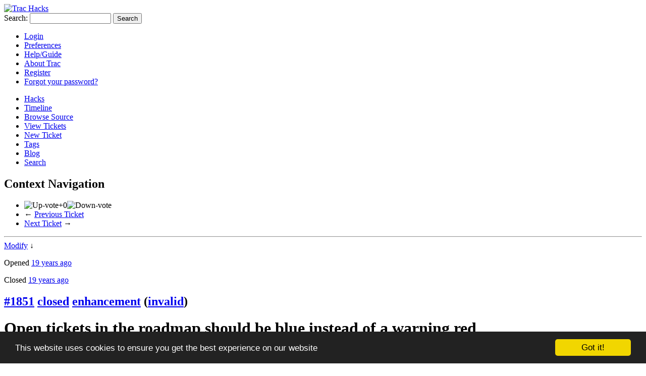

--- FILE ---
content_type: text/html;charset=utf-8
request_url: https://trac-hacks.org/ticket/1851
body_size: 26775
content:
<!DOCTYPE html PUBLIC "-//W3C//DTD XHTML 1.0 Strict//EN" "http://www.w3.org/TR/xhtml1/DTD/xhtml1-strict.dtd">
<html xmlns="http://www.w3.org/1999/xhtml">
  
  

  


  <head>
    <title>
      #1851 (Open tickets in the roadmap should be blue instead of a warning red)
     – Trac Hacks - Plugins Macros etc.
    </title>
      <meta http-equiv="Content-Type" content="text/html; charset=UTF-8" />
      <meta http-equiv="X-UA-Compatible" content="IE=edge" />
    <!--[if IE]><script type="text/javascript">
      if (/^#__msie303:/.test(window.location.hash))
        window.location.replace(window.location.hash.replace(/^#__msie303:/, '#'));
    </script><![endif]-->
          <link rel="search" href="/search" />
          <link rel="prev" href="/ticket/1850" title="Ticket #1850" />
          <link rel="last" href="/ticket/14392" title="Ticket #14392" />
          <link rel="help" href="/wiki/TracGuide" />
          <link rel="alternate" href="/ticket/1851?format=rss" type="application/rss+xml" class="rss" title="RSS Feed" />
          <link rel="alternate" href="/ticket/1851?format=csv" type="text/csv" class="csv" title="Comma-delimited Text" />
          <link rel="alternate" href="/ticket/1851?format=tab" type="text/tab-separated-values" class="tab" title="Tab-delimited Text" />
          <link rel="next" href="/ticket/1852" title="Ticket #1852" />
          <link rel="start" href="/wiki" />
          <link rel="stylesheet" href="/chrome/common/css/trac.css" type="text/css" />
          <link rel="stylesheet" href="/chrome/common/css/ticket.css" type="text/css" />
          <link rel="stylesheet" href="/chrome/common/css/jquery-ui/jquery-ui.css" type="text/css" />
          <link rel="stylesheet" href="/chrome/common/css/jquery-ui-addons.css" type="text/css" />
          <link rel="stylesheet" href="/chrome/wikiautocomplete/css/jquery.textcomplete.css" type="text/css" />
          <link rel="stylesheet" href="/chrome/wikiextras/css/phrases.css" type="text/css" />
          <link rel="stylesheet" href="/chrome/wikiextras/css/boxes.css" type="text/css" />
          <link rel="stylesheet" href="/wikiextras/dynamicboxes.css" type="text/css" />
          <link rel="stylesheet" href="/chrome/hacks/css/style.css" type="text/css" />
          <link rel="stylesheet" href="/chrome/vote/css/tracvote.css" type="text/css" />
          <link rel="icon" href="/favicon.ico" type="image/x-icon" />
          <link rel="first" href="/ticket/1" title="Ticket #1" />
    <style id="trac-noscript" type="text/css">.trac-noscript { display: none !important }</style>
      <link type="application/opensearchdescription+xml" rel="search" href="/search/opensearch" title="Search Trac Hacks - Plugins Macros etc." />
    <script type="text/javascript">
      var wikiautocomplete={"id":1851,"realm":"ticket","strategies":[{"cache":true,"index":2,"match":"^(\\s*\\{{3}#!)(.*)(?!\\n)$","match_flags":"m","name":"processor","replace_prefix":"$1"},{"cache":false,"index":2,"match":"(\\b(?:raw-)?attachment:|\\[\\[Image\\()(\\S*)$","name":"attachment","quote_whitespace":true,"replace_prefix":"$1"},{"cache":true,"index":2,"match":"(^|[^[])\\[(\\w*)$","name":"linkresolvers","replace_end":"]","replace_prefix":"$1[","replace_suffix":":"},{"cache":false,"index":2,"match":"((?:^|[^{])#|\\bticket:|\\bbug:|\\bissue:)(\\d*)$","name":"ticket","replace_prefix":"$1","template_prefix":"#"},{"cache":true,"index":1,"match":"\\bwiki:(\\S*)$","name":"wikipage","quote_whitespace":true,"replace_prefix":"wiki:"},{"cache":true,"index":1,"match":"\\[\\[(\\w*)(?:\\(([^)]*))?$","name":"macro","replace_end":")]]","replace_prefix":"[[","replace_suffix":"($2"},{"cache":false,"index":2,"match":"\\b(source:|browser:|repos:|log:|export:)([^@\\s]*(?:@\\S*)?)$","name":"source","replace_prefix":"$1"},{"cache":true,"index":1,"match":"\\bmilestone:(\\S*)$","name":"milestone","quote_whitespace":true,"replace_prefix":"milestone:"},{"cache":true,"index":2,"match":"(^|[^{])\\{(\\d*)$","name":"report","replace_end":"}","replace_prefix":"$1{","template_prefix":"{","template_suffix":"}"},{"cache":true,"index":1,"match":"\\breport:(\\d*)$","name":"report","replace_prefix":"report:","template_prefix":"{","template_suffix":"}"}],"url":"/wikiautocomplete"};
      var form_token="d00a3e7be759ca762e0494c8";
      var jquery_ui={"ampm":true,"date_format":"M d, yy","day_names":{"abbreviated":["Sun","Mon","Tue","Wed","Thu","Fri","Sat"],"narrow":["S","M","T","W","T","F","S"],"wide":["Sunday","Monday","Tuesday","Wednesday","Thursday","Friday","Saturday"]},"default_timezone":null,"first_week_day":0,"month_names":{"abbreviated":["Jan","Feb","Mar","Apr","May","Jun","Jul","Aug","Sep","Oct","Nov","Dec"],"wide":["January","February","March","April","May","June","July","August","September","October","November","December"]},"period_names":{"am":["AM","AM"],"pm":["PM","PM"]},"show_timezone":false,"time_format":"h:mm:ss TT","timepicker_separator":", ","timezone_iso8601":false,"timezone_list":null};
      var tags={"autocomplete_field":"field-keywords","help_href":null,"help_new_window":false,"keywords":["-#filter","0.10.4","0.11","0.11.5","0.11.6","0.12","0.12-compatible","0.12.3","0.12dev","0.3.0","0.3.4","0.4","0.4.3","0.5","0.5dev","0.7","0.9","1.0","1.0.1","1.0.2","1.1.0","1.1dev","1.2","1.4","1.6","1.7.10.2","10678","12.2","2.3","2.5","302","403","404","5.5.28","500","532","7lima","8.3","AD","API","ASCII","ATTACHMENT_VIEW","Account","AccountLdapPlugin","AccountManager","AccountManagerPlugin","AccountModule","AcronymsPlugin","ActiveDirectory","Add","Admin","Administration","Agilo","AgiloForTracPlugin","Agnaldo","All","Amfortas","Andi","Ankur","Announcements","AnnouncerEmailEncryption","AnnouncerPlugin","Apache","Architect","ArmstrongJ","AssertionError","Attachment","AttributeError","Audit","Auth","AuthOpenIdPlugin","AuthStore","AuthzGroupsPlugin","BB","BLOB","BROKEN","BackLinks","BackLinksMenu","Backlinks","BacklinksMenu","BasicAuth","BibAdd","BibtexSourceSource","BlackMagicTicketTweaksPlugin","Blackhex","Blog","BlogShow","Bloodhound","Bombenbodo","Bootstrap","Brasil","BreadcrumbsNavPlugin","Broken","Button","C++11","CAS","CC","CM","CSRF","CSS","CStrac","CVS","CacheManager","Calendar","CarlGould","Carsten","Change","Chinese","ChrisNelson","ChristianM","Chrome","Cinc-th","Clearsilver","Client","ClientScript","CodeReviewPlugin","Color","ComaVN","Commands","Comments","Commits","Committo-Ergo-Sum","Compatibility","Component","ComponentManager","Components","Composer","CondFields","CondFieldsPlugin","ConfigSection","Context","Could","Count","CreateBox","CuriousCurmudgeon","Custom","Customization","DB","DISPLAY","DN","DOXYGEN_VIEW","Dashboard","Data","DataSaverPlugin","Date","DateField","Default","DefaultTagProvider","DiaVisView","Diff","Digest","DirectoryAuthPlugin","Documentation","DynamicFieldsPlugin","EOL","ERROR:","Editor","Enhancement","Enterprise","ErikRose","Eross","Error","Export","Extension","FIelds","Feature","FeedBack","FeedParser","Filename","FilipeCorreia","Firefox","FlexibleWiki","FoldMacro","Forbidden","ForceComment","Form","FullBlogPlugin","GIT","Gantt","Genshi","Git","GitPlugin","Gitplugin","GnuPG","Google","Graham_Miln","Group","Groups","Guide","HDF","HTML","HTTP","HTTPS","HackIndex","Havok","Hinnack","HorsePunchKid","HtDigestHashMethod","HtPasswdStore","Htdigest","ID","IE","IE7","IE9","INSERT","IOError","IPasswordStore","ITemplateProvider","ITicketChangeListener","IWikiChangeListener","ImportError","IncludeMacro","IndexError","IniAdminPlugin","Initialize","Input","Installation","IntegrityError","InterTrac","InterTracCommitPatch","Internal","Invalid","It's","JamesMills","JasonWinnebeck","JavaScript","Joinable","JoshuaH","KSPEG","KTRAC","Kerberos","KeyError","LCM","LDAP","LaTeX","Label","Lastpass","Layout","LegacyTicketSubscriber","LightGreenTheme","Links","ListOption","ListTagged","LloydFernandes","Locale","LogIn","Login","LoginModule","MESSAGE","MSIE","MSOEYODA","Mac","MacroList","Mail","Maintained","Maintainership","Mamark","Manager","Markdown","Markup","MasterTickets","MediaWiki","Menu","MergeInfoEnchancer","MergeInfoEnhancer","Migration","Milestone","Missing","Mock","ModPython","MultiSelect","MultipleRepository","MySQL","NULL","Name","NameError","Nav","NavAdd","NavMoverPlugin","New","No","Node","None","NoneType","Notification","OS","OWA","Onwerk","OnwerkGmbH","OpenDocument","OperationalError","Organzational","PDF","PEP","POSIX","PVCS","PageOutline","PageToPdf","Parse","ParseError","Patch","Per","PerforceCachedRepository","PermissionStore","Permissions","Petr","Plans","Plugin","Port","Porting","PostgreSQL","Postgres","PostreSQL","PotatoSalad","Preview","Private","PrivateTickets","PrivateTicketsPlugin","ProgrammingError","ProjectPlanPlugin","ProjectsManagerPlugin","Puneet","PyDotOrgTheme","Python","QA","Query","RC2","README","RPC","RSS","RTL","RTOepqBv","Recursive","RegExp","Reply","RepoSearch","Report","ReportScreenFilter","Reporting","Repository","Revtree","RevtreePlugin","Right-to-left","RoadMap","Rottenchester","Running","SMTPDataError","SMTPServerDisconnetion","SMTP_SSL","SPAM","SPF","SQL","SQLTable","SSL","SSO","STractistics","SVN","Schema","ScreenshotsPlugin","ScrumBurndownPlugin","ScrumPlugin","Search","SectionEditPlugin","Security","SelfDeletePlugin","Send","SergeiLuchko","SessionStore","SetupFile","Shape","SimoneGianni","SimpleMultiProject","SimpleMultiProjectPlugin","SimpleTicket","Solr","Southen","Spell-check","Statistics","Stats","Status","StefanSimroth","Structure","SubTicketsPlugin","Subticket","SupoSE","Supported","SvnServePasswordStore","SydRa","Synchronization","TICKET_ADMIN","TOC","TOPP","TRAC_ADMIN","Tag","TagCloud","TagSuggest","Tags","TagsPlugin","TagsQuery","TaskTicketsMacro","Template","TerryBrown","Test","TestCaseManagementPlugin","TestManager","TestManagerPlugin","Testing","Testlink","Text","Theme","Ticket","TicketNotification","Tickets","Time-Tracking","Toc","Trac","Trac1.5.2","TracAccountManager","TracAcronymsPlugin","TracAnnouncer","TracBlog","TracDependencyPlugin","TracDirectoryAuth","TracDownloaderPlugin","TracError","TracFlexWikiTreeMacro","TracForge","TracForgePlugin","TracForm","TracHours","TracHoursPlugin","TracLink","TracLinks","TracMenus","TracMetrixPlugin","TracNotification","TracPastePlugin","TracPeek","TracQuery","TracShowPathPatch","TracTags","TracTicketChagesetsPlugin","TracWysiwygPlugin","Trac[main]","Tracd/Htpasswd","Tracker","TradDirectoryAuth","Transformer","TranslatedPagesMacro","Treeview","TrueHttpLogoutPatch","TypeError","TypeError:","Typo","UI","UML","URL","UTF","UTF-8","UndefinedError","Unicode","UnicodeDecodeError","UnicodeEncodeError","Updates","Upload","UserList","UserQuery","Users","Validate","ValueError","Version","ViewTopic","Viper7","VisualBasicTracConnectorIntegration","VotePlugin","VrtNSmwi","WYSIWYG","WantedPagesMacro","Web","WebUI","Week","Wertilq","WikiAutoCompletePlugin","WikiCalendarMacro","WikiFormatting","WikiHtml","WikiMacroBase","WikiPageNames","WikiSystem","Win32","Windows","WorkLogPlugin","WorkLog_Stop","Workflow","XML","XMLRPC","XayOn","XmlRpc","XmlRpcPlugin","YouLi","ZoomQuiet","_add_js_footer","abandoned","abbr","abbywinterscom","abompard","accent","accented","access","accessibility","accesskey","account","accountldap","accountmanager","accountmodule","accreditation","acct_mgr","acct_mgr/templates","acidburnz","acronym","action","actions","activedirectory","ad","adamansky","adamu","adaptation","add","addhours","adeponte","admin","admin.api","administration","adoption","adoption-request","after","agile","agilo","agitronic","agpl-license","ainsleylawson","airadier","ajax","ajp","aldrinleal","alecu","alias","aliasing","alignment","alpha","alternative","always_notify_updater","amelioration","analytics","anbo","anchor","and","andi","andreat","andrei2102","android","annotate","announcer","announcerplugin","anonymous","anonymous\u0647\u0643\u0631","antirobot","anyrelease","apache-license","api","api.py","apple","application","arangement","archive","argument","artistic-license","ascii","ash","ashkulz","ashwin_phatak","asic_druide","aslkdfsalkdfj","asmodai","asset","assign","assignment","astei","astimezone","aswolf8627","athomas","attach","attachements","attachment","attachments","attribute","attributes","auth","authenticated","authentication","authentification","author","authz","auto","auto-collapse","auto-login","auto-preview","autocomplete","autofill","autolink","automatic","automation","avatar","aviram","awesome","axisformat","babel","backend","backgroundcolor;","backlink","backlog","backport","backslash","backup","backwards-incompatible","bamboo","banner","bar","bare","barerepo","bart","bas","base64","base_dir","base_url","based","bash","basic","batch","bbb5ef788e19b8d852acb591","beerware-license","before","bellbind","ben_12","beta","bewst","bibtex","biff","billable","billing","bitbucket","bitesized","bitten","bjornharrtell","black","blank","block","blocked","blocker","blog","bloodhound","blowfish","bne","boamaod","bobbysmith007","body","bof","bookmark","boonekamp","boost-license","bot","bounty","box","bphinz","branch","branches","bread","breadcrumbs","break","breaking","breaks","brocken","broken","browser","browser-depended","bsd-license","bug","bug.","bugfix","bugzilla","build","buildbot","builder","buildnotes","bullets","burndown","button","bzr","c0redumb","cache","caching","cakebread","calculation","calendar","called","cannot","captcha","cards","carlosb6","cas","case","casing","cast","castorinop","catagories","catalogs","categories","cauly","cbalan","cboos","cc","cert","certificate","cgi","chai_research","change","change_time","changed","changes","changeset","changesets","characers","character","characters","characterset","chars","charset","chart","charts","chead","check","checkbox","checking","checklist","checkout","chmullig","chrisheller","chriswolf","chrome","chromium","cia","citation","citations","cite","citytrac","clarification","class","classify","cleanup","clearsilver","clemens","client","clients","clientsplugin","clone","close","closed","clp","cmc","cmlenz","cms","code","codeFiend","codebox","codepage","coderanger","codereview","codereviewer","codes","codingking","coldpizza","coling","collapse","collapsible/foldable","collection","collision","color","colors","colour","column","columns","coma","comma","command","comment","comments","commit","commit-hook","commit_updater","commits","community","compact","compatibility","compile_catalog","complete","component","components","concurrency","concurrent","condfields","conf","config","configurable","configuration","configurationmanagement","configure","confirmation","conflict","conformance","connector","consolidate","constant","constraint","contact","content","content-length","content-type","context","context-navigation","contorl","contribution","control","controlling","conversion","cookie","copy","copy_from","corrupt","corruption","cosign","cosimo","count","crash","create","create_time","creation","creativecommons-license","creole","cron","cronjob","cross-reference","crossroad","crowd","cruisecontrol","cruisecontrol.net","crumbs","crypt","crypto","css","csv","ctxt","ctxtnav","currval","cursor","custom","custom-field","customfield","cvs","cvs2svn","cyrillic","daan","dagomez","dairiki","daltonmatos","dan","danrolls","dashboard","data","database","datallah","dataloss","datamgmt","datamover","dataretention","dataset","date","date/time","datenimperator","datepicker","datetime","daveappendix","davglass","david","davidfraser","day","days","db","dbhelper","debian","debug","debugger","declare","decorator","deduplication","default","default_email_format","default_handler","defect","defined","definition","deflate","delete","deleting","deletion","delimiter","delivery","deltroo","dependencies","dependency","depgraph","deprecated","depreciated","depth","description","desktop","develop","development","dgc","dgelhar","dia","diagram","dialog","dictionary","diff","digest","diorgenes","direction","directory","diroussel","disable","disabled","discussion","discussionplugin","display","displayed","distribute","div","django","djc","dkgdkg","dkhijniak","dlowe","dlutz","dnephin","doc","doc-string","docbook","docs","doctest","document","documentation","docx","dog's","doki_pen","dolfandringa","domluc","donate","donation","dot","dotproject","dottedmag","double","down","download","downloads","downtime","doxygen","doycho","dr4Ke","draft","drag","dreamkxd","drop","dropdown","drupal","dtend","dthomas","due","duplicate","duplicating","duration","dvorak","dwclifton","dyeldandi","dynamic","dynfields.js","e-mail","e2jk","easy_install","easyinstall","eblot","echo0101","eclipse","edit","edition","editor","edunne","effect","egg","eggdrop","ejucovy","email","email-address","email2trac","email_enabled","embed","emecas","empty","enable","encode","encoding","encrypt","encryption","end-date","entity","environment","epoch","equal","eric256","ermal","errno","error","error:userstart","escape","escaping","estimation","estimator","etienne","event","events","example","examples","exarv","exceeded","excel","exception","exe","execv()","exemption","experation","experimental","explorer","export","extension","extensions","external","fa:","facebook","fail","failed","fails","failure","falkb","faq","farialima","faultexception","feature","feedback","felix_schwarz","field","fields","fieldtype","file","file://","filename","files","filter","filter_stream","filtered","filters","fine-grained","finegrained","fips","firefox","first-day-of-week","fix","fixed","flash","flattr","fleeblewidget","flox","flv","fold","font","font-awesome","fonts","food","for","forgot","form","format","formats","formatter","formatting","forms","forum","forwarding","found","framay","frayja","freebsd","ftiede","ftofficer","fullblog","fullblog_admin.html","fullblogplugin","function","functional","fvdberg","g1itch","galeon","gallery","gantt","gasolwu","gcc","generation","generator","genshi","german","getRecentChanges","get_db_cnx","get_db_cnxv","get_path_rev_line","gettext","ghiboz","giel","git","git-committer","giterror","github-hosted","gitlab-hosted","gitplugin","giursino","glen","gliffy","glinders","glob","gnupg","gnuplot","goeb","google","google--serach","gotoh","gpablo","gpl-license","graph","graphic","graphviz","greacen","gregmac","gringlet","grongotts","group","group_rdn","grouping","groups","growl","gruenebe","gsavin","gstkein","gt4329b","gtk","guide","hacked","hackergotchi","hacks","haka.17","handler","hanki","has","hash","hashlib","hasienda","hathoai123654","header","heading","headline","headlines","height","helend","helloworld","help","helpwanted","hidden","hide","hiding","hier","hierarchy","hierwiki-trac-0.11","highlighting","hirobe","historic","history","hoessler","hole","home","hook","hooks","hours","howto","href","hrefs","htdigest","htdocs","htdocs_location","html","htmldoc","htpasswd","htpasswdstore","http","http11","httpauth","https","hudson","humaninternals","hyperlink","hyperlinks","i18n","ical","iceboy","icons","id","ide","identicon","idx","ie10","ie6","igoltz","image","image_path","images","img","import","in","include","incoherent","incompatible","incorrect","independent","index","indexerror","info","information","inheritance","init","initial","injection","input","insaneintenti0n","insecure","insert","install","installation","instance","instances","integration","interface","interference","internacionalization","internal","internet","interop","interpolation","intertrac","intrablog","invalid","invalidate","inventory","invisible","ios","ipasswordstore","ipynb","ipython","irc","issue","itamarost","iterable","itspanky","itteco","ivanchoo","ivangsa","iwata0303","ixokai","izzy","j98789","jQuery","j_acegi_security_check","j_king","jabber","jarnik","java","javajunky","javascript","jay","jaythomas","jdog","jeangui","jenkins","jesrui","jetheis","jfrancis","jiangxin","jinja2","jinja3","jira","jnatividad","joinable","jonny","jornh","joro75","journal","jouvin","jpsave","jqDock","jquery","jquery-ui","jquery132","jqueryui","js","json","jszakmeiser","jtoledo","jun66j5","junit","jupyter","k0s","kanban","kate","kawachi","kazekahase","kcalcagno","keybindings","keyboard","keyerror","keywords","kgk","khundeen","kisg","kivsiak","konqueror","kostialopuhin","kriggs","l10n","label","language","last","last_day_of_month","latex","layout","lcordier","ldap","ldapplugin","leaking","legal","lei","leihog","length","leopy","less","levels","lgpl-license","lialcaelva","library.","licence","license","license-clarification","licensing","lifetime","limit","line","linebreak","link","links","lino","list","listing","lkraav","loading","locale","localization","location","lock","locking","log","logging","login","loginform","logo","logout","logs","long","loop","looping","losed","lruiz","lsaavedr","lucid","lxml","mac","macos","macro","macros","magic","mail","mail2wiki","maintainership","makadev","malformed","malsmith","manage","management","manager","managment","mandatory","mandriva","mangle","manski","manual","map","mape","marcin","markdown","markup","martin_s","martinpaljak","mass","mastertickets","match","math","mathcaptcha","mathjax","mathomas","matobaa","matplotlib","maxdias","maximum","maxscanrows","mbooth","mchua","mcomb","md5","mds","mediawiki","meeting","mentalaxis","menu","mercurial","mermaid","message","message-digest","message_pkey","messages","mestudd","meta","metadata","metanav","metatag","method","metrics","mfvloon","mgood","mhenke","microsecond","miezuit","migration","mika","milestone","milestones","mime","mimeview","mindmap","misfunction","misplacement","missing","mit-license","mitar","mite","mitsuhiko","mixed","mixedpuppy","mknod","mobile","mock","mod_python","mod_wsgi","modified","modify","modular","module","money","monitoring","monletob","more","moreati","morodin","move","movies","mpapis","mrelbe","mrjbq7","mscgen","mstoddart","multi","multi-line","multi-projects","multiple","multirepos","multirepository","muness","murph","mustmatch","mvanbaak","mySQLConnector","mylyn","mysql","n3rd3x","name","named","naming","natewlew","nav","navbar","navigation","navigation-sync","navigator","needinfo","needs-info","needsadoption","nest","nesting","netjunki","nevernotify","news","newticket","nextloop","nginx","nicferrier","nicholasbs","nikolay","nmadura","no","no-Genshi","node","nolicense","non-persistent","none","nonetype","nonplus","normanr","nosource","nosuchnode","not","notebook","notificaition","notification","notifications","notify","nuald","null","number","numbered","numbering","nwheeler","oauth","oauth2","obfuscation","objects","obsolete","odbc","of","office","offset","okazaki","olemis","ollika","ondenial","one","onecreativenerd","oneirist","oneliner","only","opaque","openid","openidlogin","openidverify","opera","operator","opt-out","optilude","option","options","optmize","optout","oracle","orbasolozele","order","organize","osimons","otaku42","other","otrs","out","out-of-range","outlook","outofbounds","overdue","overlaps","overview","overwrite","owner","p4plugin","p4trac","packaging","pacopablo","page","paged","pagename","pages","pagination","pandoc","panel","pangocairo","papagr","param","parameter","parent","parsing","passthrough","password","password-less","passwordstore","passwort","pastes","patch","path","pattern","payois","paypal","pdf","pdfviewer","pdoup","pedersen","pedro","pending-deletion","pequim","per-week","perforce","performSearch","performance","perl","permalink","permanent","permission","permissions","permon","pg_dump_path","php","phpbb","phpbb3","phpdoc","phrase","picture","pierz","pixelated","pixels","pkropf","plan","plang","planned","planning","plantuml","pledgie","pljfbs@gmail.com","plotly","plugin","plugins","pmonnaie","png","pod","podskalsky","policy","poll","pop","popen","popen4","populate","port","ports","portuguese","position","posixpath","post","post-commit","post-commit-hook","post-receive","poster","postfix","postgreSQL","postgres","postgresql","postgress","powerpoint","pputil","ppx","precaution","preferences","prefetch","prefilling","presentation","prevention","preview","price","print","printable","printf","privacy","private","problem","process","processor","profile","programming","programmingerror","progress","progrium","project","projectadmin","projects","property","proposal","provider","proxy","psf-license","psuter","psycopg","psycopg2","pt-br","public","publicdomain-license","pull-request","putAttachment","py24","pydoc","pygments","pykler","pymills","pyndexter","pypi","python","python-json","python2.3","python2.4","python2.5","python2.6","python3","pytz","qualan","quality","queries","query","question","questionnaire","quique76","quote","quoting","qwp0","race-condition","radio","radius","ragasa","range","rating","rbac","rdoc","rdocplugin","read","read-only","read_commit","readonly","realm","realms","recaptcha","recent","recursion","rede","redirect","refactoring","reference","references","reformat","refresh","refresh_passwd","regex","regexp","register","registration","registrationmodule","regression","rekkanoryo","relation","relations","relative","release","release-filter","releasenotes","reload","rememberme","reminder","remote","remove","removed","rename","render","renderer","rendering","replace","replacement","reply","report","report-plugin","reporter","reporter_id","reports","reposerf","repository","req","request","required","requirements","rescheduling","reset","resolution","resolve","resolver","resource","responsive","restrict","restrict_owner","restructuredtext","result","resync","retention","retracile","retrieve","retry","return_to","reverse","reverseproxy","review","revision","revisionlog","reward","rewrite","rharkins","richard","rickvanderzwet","riggs","risky","rjollos","rmad","roadmap","roadrunner","roandbox","robert_martin","robguttman","robm","roh","role","rollback","roundup","rpc","rsa","rss","rssembedmacro","rtl","ruby","rudyryk","run","run_external","rweigel","s0undt3ch","safari","saigon","salesforce","sambloomquist","sandinak","sanitizing","sanmarcos","sarahstrong","sasl","sass","save","saving","sawdog881","sbenthall","sbouwhuis","scale","scarab","scheduler","schema","scope","screencapture","screenshot","screenshots","script","scrum","scrumburndown","scss","seamonkey","search","seas","seccanj","section","sectionindex","security","select","selection","self-signed","send","sendemail","sensitive","separation","separator","seqence","sequencediagram","sequences","service","sesam","session","set","set_to","settings","setup","setup.py","setuptools","sfandino","sfhynx","sfvscmksid","sgorilla","sha","sha1","shaiss","share","shell","shesek","shortcut","shortname","show","sid","side-by-side","side-effect","sign-off","sign-on","signature","signing","silvein","simohe","simple","simplejson","singbox","single","single-sign-on","siniy","sinnvoller","size","slack","slash","slestak","slice","slideshow","slinkp","slow","slowness","smart","smithsos","smoothreggae","smp_project","smtp","smtp_always_cc","smtps","soap","social","solarwind","solution","sort","sorted","source","sourcecode","spacing","spam","spam-fighting","special","specific","specifications","sql","sqlalchemy","sqlite","sqlite3","ssh","ssha","ssl","sso","stacktrace","standalone","start-date","static","statistic","statistics","stats","status","stephas","sto","stoecker","stopiteration","storage","store","strftime","string","strip","structure","style","styling","sub","subcomponent","subgraph","subject","submenus","submit","submitter","submodule","subprocess","subscriber","subscription","substitution","subtask","subversion","success","suckmydick","sugarcrm","sum","summarize","summary","superafroman","superuser","support","svg","svn","svn-1.7","svn17","svnauthz","svnmerge","svnserve","svnsync","sylvain.delisle","sync","synced","synchronize","syntax","sys.stdout","syspiet","szaffarano","t2y","tab","tabbed","table","tables","tag","tagcheck","tagging","tags","tagspace","takanorig","tar","target","task","taskboard","tbressure","tcl","tcoulter","team","teamcity","technomancy","techtonik","template","template_path","templates","templating","test","testcase","testcaseplugin","teste","testing","testman4trac","testmanager","testplans","tests","text","textarea","tgish","than","thanos","theist","theme","thenor","thijs","thiudis","thomasd","thomasklein","thomasvs","threading","threadsafe","ticket","ticket-URL","ticket.changeLog","ticket_custom","ticket_email_subject","ticket_type","ticketchartsmacro","ticketquery","tickets","ticketsboard","ticketsmove","ticketsubmitpolicy","ticketwebuiaddon","ticketype","tigris","time","time-date","time-stamp","timeline","timestamp","timezone","timing","timingandestimationplugin","timingandestimationplugin-0.1.5-py2.4.egg","timingandestimationplugin-0.3.4-py2.4.egg","title","tkob-trac","tls","tm.py","to","to_utimestamp","tobedeleted","toc","tocmacro","todelete","todjiang","token","tonin","tooltip","topic","tortoisesvn","total","trac","trac-admin","trac-links","trac-query-syntax","trac.Search","trac.ini","trac.org","trac0.12","tracblog","tracd","tracdiscussion","tracdownloader","traceback","tracforge","tracforms-0.2","tracforms-0.2.1","tracforms-0.3","trachack","trachours","trachoursplugin","track","tracking","trackini","traclink","tracmetrix","tracnumberedheadlinesplugin","tracp4","tracreport","tractags","tracwikitopdfplugin","transform","translation","trapanator","tree","triage","triaging","trickie","trigger","trivial","trivoallan","trumbitta","trunk","ttressieres","tutorial","twiki","twitter","txcraig","type","typeerror","types","typo","u'_us","ubuntu","ugly","ui","ul","uml","umlaute","umlauts","unc","undo","unfinished","unicode","uninstall","unintuitive","unique","units","unittest","unknown","unordered","unreachable","unsanitized","unseen","unselected","unsupported","untagged","unzip","update","updates","upgrade","upload","upper","uri","url","urllib","ursaw","usage","use","use_public_cc","use_unicode","usecase","useful-sql","usemod","user","user-preferences","user_rdn","userdir","usergroups","userleatherbill","usermanual","username","username-clearance","users","userwarning","utf-8","utf8","valid","validation","validator","value","values","vcbackend","vcs","verification","verifiy","verify","version","version_0.5.x","version_1.x","version_2.x","version_3.x","version_4.x","version_5.x","versioncontrol","versions","viddler","view","vimeo","viola","virtual","visual","visualstudio","vnaum","vote","vs","vs2005","vs2008","vulinhhy","w3.org","wadatka","wagner.pinheiro","waiting-for-feedback","walnut","wantedpages","warehouse","warning","wbs","web","web-UI","web-based","web_ui","webadmin","webhook","webservice","week","wget","whiteboard","whitelist","widget","width","wiki","wiki_to_html","wikiexport","wikiexportplugin","wikiextra","wikiformat","wikilinks","wikiprocessor","wikirename","wikitext","willmerae","win","windows","with","wolfisch","word","wording","workflow","wrapper","wrightnn","wrong","wsdl","wsgi","xhtml","xhtml-strict","xhtml2pdf","xlsx","xml","xml-rpc","xmlprc","xmlrpc","xmpp","xpech","xref","xsd","xslt","yattom","yijun","youngest","ysobolev","yudivian","yuml","zerodeux","zip","zitune","zjj","zotero","zshahan","zzzeek","\u0441\u043b\u043e\u0432\u0430","\u0627\u0644\u0639\u0631\u0628\u064a\u0629","\u0627\u0644\u0647\u0644\u0627\u0643","\u0642\u0648\u0627\u062a"],"match_from_start":"","separator":" "};
      var auto_preview_timeout=2.0;
      var comments_prefs={"comments_order":"oldest","show_comments":"true","show_prop_changes":"true"};
    </script>
      <script type="text/javascript" charset="utf-8" src="/chrome/common/js/jquery.js"></script>
      <script type="text/javascript" charset="utf-8" src="/chrome/common/js/babel.js"></script>
      <script type="text/javascript" charset="utf-8" src="/chrome/common/js/trac.js"></script>
      <script type="text/javascript" charset="utf-8" src="/chrome/common/js/search.js"></script>
      <script type="text/javascript" charset="utf-8" src="/chrome/common/js/folding.js"></script>
      <script type="text/javascript" charset="utf-8" src="/chrome/common/js/wikitoolbar.js"></script>
      <script type="text/javascript" charset="utf-8" src="/chrome/common/js/resizer.js"></script>
      <script type="text/javascript" charset="utf-8" src="/chrome/common/js/auto_preview.js"></script>
      <script type="text/javascript" charset="utf-8" src="/chrome/common/js/jquery-ui.js"></script>
      <script type="text/javascript" charset="utf-8" src="/chrome/common/js/jquery-ui-addons.js"></script>
      <script type="text/javascript" charset="utf-8" src="/chrome/common/js/jquery-ui-i18n.js"></script>
      <script type="text/javascript" charset="utf-8" src="/chrome/wikiautocomplete/js/jquery.textcomplete.min.js"></script>
      <script type="text/javascript" charset="utf-8" src="/chrome/wikiautocomplete/js/wikiautocomplete.js"></script>
      <script type="text/javascript" charset="utf-8" src="/chrome/tags/js/autocomplete_tags.js"></script>
    <script type="text/javascript">
      jQuery("#trac-noscript").remove();
      jQuery(document).ready(function($) {
        $(".trac-autofocus").focus();
        $(".trac-target-new").attr("target", "_blank");
        if ($.ui) { /* is jquery-ui added? */
          $(".trac-datepicker:not([readonly])").prop("autocomplete", "off").datepicker();
          $(".trac-datetimepicker:not([readonly])").prop("autocomplete", "off").datetimepicker();
          $("#main").addClass("trac-nodatetimehint");
        }
        $(".trac-disable").disableSubmit(".trac-disable-determinant");
        setTimeout(function() { $(".trac-scroll").scrollToTop() }, 1);
        $(".trac-disable-on-submit").disableOnSubmit();
      });
    </script>
    <script type="text/javascript" src="/chrome/common/js/threaded_comments.js"></script>
    <script type="text/javascript">
      jQuery(document).ready(function($) {
        $("div.description").find("h1,h2,h3,h4,h5,h6").addAnchor(_("Link to this section"));
        $(".foldable").enableFolding(false, true);
      /*<![CDATA[*/
        $("#attachments").toggleClass("collapsed");
        $("#trac-up-attachments").click(function () {
          $("#attachments").removeClass("collapsed");
          return true;
        });
        $("#modify").parent().toggleClass("collapsed");
        $(".trac-topnav a").click(function() { $("#modify").parent().removeClass("collapsed"); });
        function setRevertHandler() {
          $("button.trac-revert").click(function() {
            var div = $("div", this);
            var field_name = div[0].id.substr(7);
            var field_value = div.text();
            var input = $("#propertyform *[name=field_" + field_name + "]");
            if (input.length > 0) {
              if (input.filter("input[type=radio]").length > 0) {
                input.val([field_value]);
              } else if (input.filter("input[type=checkbox]").length > 0) {
                input.val(field_value == "1" ? [field_value] : []);
              } else {
                input.val(field_value);
              }
            } else { // Special case for CC checkbox
              input = $("#propertyform input[name=cc_update]").val([]);
            }
            input.change();
            // Remove the revert button
            if ($(this).closest("tbody").children("tr").length === 1)
              $(this).closest(".trac-change-panel").remove();
            else
              $(this).closest("tr").remove();
            return false;
          });
        }
        setRevertHandler();
        var comment_focused = false;
        $("#comment").focus(function() { comment_focused = true; })
                     .blur(function() { comment_focused = false; });
        $("#propertyform").autoSubmit({preview: '1'}, function(data, reply) {
          var items = $(reply);
          // Update ticket box
          $("#ticket").replaceWith(items.filter('#ticket'));
          // Replaces content of #changelog, without recreating it
          $("#changelog").empty().append(items.filter("#changelog").contents());
          // Apply comments order and "Show" preferences
          applyCommentsOrder(
            $('#prefs input[name="trac-comments-order"]:checked').val());
          // Show warning
          var new_changes = $("#changelog .trac-new");
          $("#trac-edit-warning").toggle(new_changes.length != 0);
          if (new_changes.length != 0)
            $("#changelog").parent().show().removeClass("collapsed");
          // Update view time
          $("#propertyform input[name='view_time']").replaceWith(items.filter("input[name='view_time']"));
          // Update preview
          var preview = $("#ticketchange").html(items.filter('#preview').children());
          var show_preview = preview.children().length != 0;
          $("#ticketchange").toggle(show_preview);
          setRevertHandler();
          // Execute scripts to load stylesheets
          items.filter("script").appendTo("head");
        }, "#ticketchange .trac-loading");
        $("#trac-comment-editor").autoSubmit({preview_comment: '1'}, function(data, reply) {
          var comment = $("#trac-comment-editor").next("div.comment").html(reply);
          comment.toggle(comment.children().length != 0);
        }, "#changelog .trac-loading");
        /*]]>*/
      });
    </script>
    <script type="text/javascript"><!--
      window.cookieconsent_options = {"message":"This website uses cookies to ensure you get the best experience on our website","dismiss":"Got it!","learnMore":"More info","link":null,"theme":"dark-bottom", "domain": "trac-hacks.org"};
//  --></script>
    <script type="text/javascript" src="//cdnjs.cloudflare.com/ajax/libs/cookieconsent2/1.0.9/cookieconsent.min.js"></script>
  </head>
  <body>
    <div id="banner">
      <div id="header">
        <a id="logo" href="https://trac-hacks.org/"><img src="/chrome/hacks/png/trachacks_banner.png" alt="Trac Hacks" height="73" width="300" /></a>
      </div>
      <form id="search" action="/search" method="get">
        <div>
          <label for="proj-search">Search:</label>
          <input type="text" id="proj-search" name="q" size="18" value="" />
          <input type="submit" value="Search" />
        </div>
      </form>
      <div id="metanav" class="nav">
    <ul>
      <li class="first"><a href="/login">Login</a></li><li><a href="/prefs">Preferences</a></li><li><a href="/wiki/TracGuide">Help/Guide</a></li><li><a href="/about">About Trac</a></li><li><a href="/register">Register</a></li><li class="last"><a href="/reset_password">Forgot your password?</a></li>
    </ul>
  </div>
    </div>
    <div id="mainnav" class="nav">
    <ul>
      <li class="first"><a href="/wiki/HackIndex">Hacks</a></li><li><a href="/timeline">Timeline</a></li><li><a href="/browser">Browse Source</a></li><li class="active"><a href="/report">View Tickets</a></li><li><a href="/newticket">New Ticket</a></li><li><a href="/tags">Tags</a></li><li><a href="/blog">Blog</a></li><li class="last"><a href="/search">Search</a></li>
    </ul>
  </div>
    <div id="main">
      <div id="ctxtnav" class="nav">
        <h2>Context Navigation</h2>
        <ul>
          <li class="first"><span id="vote" title="Vote count"><img src="/chrome/vote/aupgray.png" alt="Up-vote" /><span id="votes">+0</span><img src="/chrome/vote/adowngray.png" alt="Down-vote" /></span></li><li><span>&larr; <a class="prev" href="/ticket/1850" title="Ticket #1850">Previous Ticket</a></span></li><li class="last"><span><a class="next" href="/ticket/1852" title="Ticket #1852">Next Ticket</a> &rarr;</span></li>
        </ul>
        <hr />
      </div>
    <div id="content" class="ticket">
      <div class="trac-topnav">
        <a href="#modify" title="Go to the ticket editor">Modify</a> ↓
      </div>
        <div id="ticket" class="trac-content ">
  <div class="date">
    <p>Opened <a class="timeline" href="/timeline?from=2007-07-24T08%3A57%3A13Z&amp;precision=second" title="See timeline at Jul 24, 2007, 8:57:13 AM">19 years ago</a></p>
    <p>Closed <a class="timeline" href="/timeline?from=2007-07-24T11%3A15%3A41Z&amp;precision=second" title="See timeline at Jul 24, 2007, 11:15:41 AM">19 years ago</a></p>
  </div>
  <h2>
    <a href="/ticket/1851" class="trac-id">#1851</a>
    <span class="trac-status">
      <a href="/query?status=closed">closed</a>
    </span>
    <span class="trac-type">
      <a href="/query?status=!closed&amp;type=enhancement">enhancement</a>
    </span>
    <span class="trac-resolution">
      (<a href="/query?status=closed&amp;resolution=invalid">invalid</a>)
    </span>
  </h2>
  <h1 id="trac-ticket-title" class="searchable">
    <span class="summary">Open tickets in the roadmap should be blue instead of a warning red</span>
  </h1>
  <table class="properties">
    <tr>
      <th id="h_reporter">Reported by:</th>
      <td headers="h_reporter" class="searchable"><span class="trac-author">Andy &lt;andy@…&gt;</span></td>
      <th id="h_owner">Owned by:</th>
      <td headers="h_owner"><a class="trac-author" href="/query?status=!closed&amp;owner=jasonm">Jason Milkins</a></td>
    </tr>
    <tr>
        <th id="h_priority">
          Priority:
        </th>
        <td headers="h_priority">
              <a href="/query?status=!closed&amp;priority=normal">normal</a>
        </td>
        <th id="h_component">
          Component:
        </th>
        <td headers="h_component">
              <a href="/query?status=!closed&amp;component=TracMentalaxisTheme">TracMentalaxisTheme</a>
        </td>
    </tr><tr>
        <th id="h_severity">
          Severity:
        </th>
        <td headers="h_severity">
              <a href="/query?status=!closed&amp;severity=normal">normal</a>
        </td>
        <th id="h_keywords" class="missing">
          Keywords:
        </th>
        <td headers="h_keywords" class="searchable">
        </td>
    </tr><tr>
        <th id="h_cc" class="missing">
          Cc:
        </th>
        <td headers="h_cc" class="searchable">
        </td>
        <th id="h_release">
          Trac Release:
        </th>
        <td headers="h_release">
              <a href="/query?status=!closed&amp;release=0.10">0.10</a>
        </td>
    </tr>
  </table>
  <div class="description">
    <h3 id="comment:description">
      Description
    </h3>
    <form id="addreply" method="get" action="#comment">
      <div class="inlinebuttons">
        <input type="hidden" name="replyto" value="description" />
        <input type="submit" name="reply" value="↳ Reply" title="Reply, quoting this description" />
      </div>
    </form>
    <div class="searchable">
      <p>
Hello again.
</p>
<p>
I think your theme is really nice, but one thing is disturbing:
The colors of the roadmap. The red is to strong.
</p>
<p>
The still open tickets are painted red. Red is a signal colour, with our culture it's a warning colour. But the open tickets are no error or something, so I think the open tickets should be blue, your neutral colour.
</p>
<p>
If you dissent, is there a way to change the css-files on my System only? When I do that, there seems to be a problem with a checksum or something.
</p>

    </div>
  </div>
</div>
          
    <div id="attachments">
        <h3 class="foldable">Attachments <span class="trac-count">(0)</span></h3>
        <div class="attachments">
          <form method="get" action="/attachment/ticket/1851/" id="attachfile">
  <div>
    <input type="hidden" name="action" value="new" />
    <input type="submit" id="attachfilebutton" value="Attach file" />
  </div>
</form>
        </div>
    </div>

        <div>
          <div class="trac-noscript" style="position: relative">
            <form id="prefs" method="get" action="/prefs" style="position: absolute; right: 0">
              <div id="trac-comments-order">
                <input type="radio" id="trac-comments-oldest" name="trac-comments-order" value="oldest" checked="checked" />
                <label for="trac-comments-oldest">Oldest first</label>
                <input type="radio" id="trac-comments-newest" name="trac-comments-order" value="newest" />
                <label for="trac-comments-newest">Newest first</label>
                <span id="trac-threaded-toggle" style="display: none">
                  <input type="radio" id="trac-comments-threaded" name="trac-comments-order" value="threaded" />
                  <label for="trac-comments-threaded">Threaded</label>
                </span>
              </div>
              <div>
                <input id="trac-show-comments-toggle" type="checkbox" checked="checked" />
                <label for="trac-show-comments-toggle">Show comments</label>
                <input id="trac-show-property-changes-toggle" type="checkbox" />
                <label for="trac-show-property-changes-toggle">Show property changes</label>
              </div>
            </form>
          </div>
          <h3 class="foldable">Change History <span class="trac-count">(1)</span></h3>
          <div id="changelog">
              <div class="change" id="trac-change-1-1185275741000000">
                
  <h3 class="change" id="comment:1">
    <span class="threading">
      <span class="cnum">
    <a href="#comment:1">comment:1</a>
  </span>
    </span>
        Changed <a class="timeline" href="/timeline?from=2007-07-24T11%3A15%3A41Z&amp;precision=second" title="See timeline at Jul 24, 2007, 11:15:41 AM">19 years ago</a> by <span class="trac-author">Jason Milkins</span>
  </h3>
  <div class="trac-change-panel">
    <div class="trac-ticket-buttons">
      <form id="reply-to-comment-1" method="get" action="#comment">
        <div class="inlinebuttons">
          <input type="hidden" name="replyto" value="1" />
          <input type="submit" value="↳ Reply" title="Reply to comment 1" />
        </div>
      </form>
    </div>
    <table class="changes">
      <tr class="trac-field-resolution">
        <th class="trac-field-resolution">Resolution:</th>
        <td>
            → <span class="trac-field-new">invalid</span>
        </td>
      </tr><tr class="trac-field-status">
        <th class="trac-field-status">Status:</th>
        <td>
            <span class="trac-field-old">new</span> →
            <span class="trac-field-new">closed</span>
        </td>
      </tr>
    </table>
  </div>
    <div class="comment searchable">
      <p>
Andy, you are able to change the css.cs file as you wish, there's no checksum.
</p>
<p>
You'll have to make sure you are compiling the .egg properly, and not modifying the file encoding for css.cs.
</p>
<p>
Otherwise you can do what ever you like to the theme.
</p>
<h2 id="TicketInvalid">Ticket Invalid</h2>
<p>
I'm marking this ticket as invalid, since "Should be blue" is a value judgment.
</p>
<p>
I don't consider it inappropriate to mark open tickets as Red. In fact, it's been done specifically to notify a warning... ie. things to do ... or make green. No fault is implied, simply a problem which requires solution, be it a Task, Defect etc.
</p>
<p>
Thanks for your feedback though, I hope you manage to edit the css.cs and recompile ok.
</p>

    </div>

              </div>
          </div>
        </div>
      <form method="post" id="propertyform" action="/ticket/1851#trac-add-comment"><div><input type="hidden" name="__FORM_TOKEN" value="d00a3e7be759ca762e0494c8" /></div>
        <div>
          <h3 class="foldable">Modify Ticket</h3>
          <div id="modify">
            <fieldset id="properties">
              <legend>
                  Change Properties
              </legend>
              <table class="trac-properties">
                <col class="th" /><col class="td" /><col class="th" /><col class="td" />
                <tr>
                  <th><label for="field-summary">Summary:</label></th>
                  <td class="fullrow" colspan="3">
                    <input type="text" id="field-summary" name="field_summary" value="Open tickets in the roadmap should be blue instead of a warning red" />
                  </td>
                </tr>
                <tr>
                    <th class="col1">
                      <label for="field-type">Type:</label>
                    </th>
                    <td class="col1">
                        <select id="field-type" name="field_type">
                          <option value="defect">defect</option><option selected="selected" value="enhancement">enhancement</option><option value="task">task</option>
                        </select>
                    </td>
                    <th class="col2">
                      <label for="field-priority">Priority:</label>
                    </th>
                    <td class="col2">
                        <select id="field-priority" name="field_priority">
                          <option value="highest">highest</option><option value="high">high</option><option selected="selected" value="normal">normal</option><option value="low">low</option><option value="lowest">lowest</option>
                        </select>
                    </td>
                </tr><tr>
                    <th class="col1">
                      <label for="field-component">Component:</label>
                    </th>
                    <td class="col1">
                        <select id="field-component" name="field_component">
                          <option value="AbbrMacro">AbbrMacro</option><option value="AccountLdapPlugin">AccountLdapPlugin</option><option value="AccountManagerAccouncementPlugin">AccountManagerAccouncementPlugin</option><option value="AccountManagerPlugin">AccountManagerPlugin</option><option value="AccreditationPlugin">AccreditationPlugin</option><option value="AcidTheme">AcidTheme</option><option value="AcronymsPlugin">AcronymsPlugin</option><option value="AddCommentMacro">AddCommentMacro</option><option value="AddHeadersPlugin">AddHeadersPlugin</option><option value="AddressPlugin">AddressPlugin</option><option value="AddStaticResourcesPlugin">AddStaticResourcesPlugin</option><option value="AdminEnumListPlugin">AdminEnumListPlugin</option><option value="AdminToolkitScript">AdminToolkitScript</option><option value="AdvancedTicketWorkflowPlugin">AdvancedTicketWorkflowPlugin</option><option value="AdvParseArgsPlugin">AdvParseArgsPlugin</option><option value="AgiloForTracPlugin">AgiloForTracPlugin</option><option value="AgiloTicketReportPlugin">AgiloTicketReportPlugin</option><option value="AllAttachmentsMacro">AllAttachmentsMacro</option><option value="AnalyzePlugin">AnalyzePlugin</option><option value="AnchorMacro">AnchorMacro</option><option value="AndroidClientIntegration">AndroidClientIntegration</option><option value="AnjLabSyncItPlugin">AnjLabSyncItPlugin</option><option value="AnnouncerPlugin">AnnouncerPlugin</option><option value="ArbitraryOptionsPlugin">ArbitraryOptionsPlugin</option><option value="ArbitraryProjectPropertiesPatch">ArbitraryProjectPropertiesPatch</option><option value="ArchiveViewerPlugin">ArchiveViewerPlugin</option><option value="AsciiMathMacro">AsciiMathMacro</option><option value="AstuteSvcIntegration">AstuteSvcIntegration</option><option value="AttachFilterPlugin">AttachFilterPlugin</option><option value="AttachmentNotifyPlugin">AttachmentNotifyPlugin</option><option value="AttachmentNumMacro">AttachmentNumMacro</option><option value="AttachmentPolicyPlugin">AttachmentPolicyPlugin</option><option value="AutocompleteUsersPlugin">AutocompleteUsersPlugin</option><option value="AutoInterTracPlugin">AutoInterTracPlugin</option><option value="AutoPagerizePlugin">AutoPagerizePlugin</option><option value="AutoQueryPlugin">AutoQueryPlugin</option><option value="AutoWikifyPlugin">AutoWikifyPlugin</option><option value="AwesomeAttachmentsPlugin">AwesomeAttachmentsPlugin</option><option value="BackLinksMacro">BackLinksMacro</option><option value="BackLinksMenuMacro">BackLinksMenuMacro</option><option value="BacklogPlugin">BacklogPlugin</option><option value="BackupTracScript">BackupTracScript</option><option value="BambooTracPlugin">BambooTracPlugin</option><option value="BasicOfficePreviewPlugin">BasicOfficePreviewPlugin</option><option value="BasicThemeEditorPlugin">BasicThemeEditorPlugin</option><option value="BatchModifyPlugin">BatchModifyPlugin</option><option value="BeanstalkPlugin">BeanstalkPlugin</option><option value="BittenForGitPlugin">BittenForGitPlugin</option><option value="BittenLintAnnotatePlugin">BittenLintAnnotatePlugin</option><option value="BittenRecipesExtractorScript">BittenRecipesExtractorScript</option><option value="BlackMagicTicketTweaksPlugin">BlackMagicTicketTweaksPlugin</option><option value="BlogPartsMacro">BlogPartsMacro</option><option value="BlueFlatTheme">BlueFlatTheme</option><option value="BookmarkPlugin">BookmarkPlugin</option><option value="BranchTimelinePlugin">BranchTimelinePlugin</option><option value="BreadCrumbsNavPlugin">BreadCrumbsNavPlugin</option><option value="BrowserSvnOperationsPlugin">BrowserSvnOperationsPlugin</option><option value="BudgetingPlugin">BudgetingPlugin</option><option value="BugzillaIssueTrackingPlugin">BugzillaIssueTrackingPlugin</option><option value="CannedResponsesPlugin">CannedResponsesPlugin</option><option value="CanvizPlugin">CanvizPlugin</option><option value="CaptchaAuthPlugin">CaptchaAuthPlugin</option><option value="CaptchaAuthPlusPlugin">CaptchaAuthPlusPlugin</option><option value="CardsPlugin">CardsPlugin</option><option value="CategorizedFieldsPlugin">CategorizedFieldsPlugin</option><option value="CcSelectorPlugin">CcSelectorPlugin</option><option value="ChangeLogMacro">ChangeLogMacro</option><option value="ChildTicketsPlugin">ChildTicketsPlugin</option><option value="ChildTicketTreeMacro">ChildTicketTreeMacro</option><option value="CiteCodeMacro">CiteCodeMacro</option><option value="CiteMacro">CiteMacro</option><option value="CityTracScript">CityTracScript</option><option value="CkEditorPlugin">CkEditorPlugin</option><option value="ClientsPlugin">ClientsPlugin</option><option value="CloudPlugin">CloudPlugin</option><option value="CmTeknikTheme">CmTeknikTheme</option><option value="CodeCommentsPlugin">CodeCommentsPlugin</option><option value="CodeExampleMacro">CodeExampleMacro</option><option value="CodeReviewerPlugin">CodeReviewerPlugin</option><option value="CodeReviewPlugin">CodeReviewPlugin</option><option value="CodeTagsPlugin">CodeTagsPlugin</option><option value="CollapsiblePlugin">CollapsiblePlugin</option><option value="ColorMacro">ColorMacro</option><option value="ComponentDependencyPlugin">ComponentDependencyPlugin</option><option value="ComponentHierarchyPlugin">ComponentHierarchyPlugin</option><option value="ComponentsProcessorMacro">ComponentsProcessorMacro</option><option value="CondFieldsGenshiPlugin">CondFieldsGenshiPlugin</option><option value="CondFieldsPlugin">CondFieldsPlugin</option><option value="ContactFormPlugin">ContactFormPlugin</option><option value="ContactInfoPlugin">ContactInfoPlugin</option><option value="ContactsPlugin">ContactsPlugin</option><option value="ContextChromePlugin">ContextChromePlugin</option><option value="ContextMenuPlugin">ContextMenuPlugin</option><option value="CreatePluginScript">CreatePluginScript</option><option value="CryptDataPlugin">CryptDataPlugin</option><option value="CryptoPlugin">CryptoPlugin</option><option value="CrystalxTheme">CrystalxTheme</option><option value="CsvMacro">CsvMacro</option><option value="CustomFieldAdminPlugin">CustomFieldAdminPlugin</option><option value="CustomTicketPrefixPlugin">CustomTicketPrefixPlugin</option><option value="DailyReminderScriptForTracScript">DailyReminderScriptForTracScript</option><option value="DashesSyntaxPlugin">DashesSyntaxPlugin</option><option value="DataSaverPlugin">DataSaverPlugin</option><option value="DateFieldPlugin">DateFieldPlugin</option><option value="DblClickEditPlugin">DblClickEditPlugin</option><option value="DefaultCcPlugin">DefaultCcPlugin</option><option value="DefaultColsPlugin">DefaultColsPlugin</option><option value="DepgraphSidebarPlugin">DepgraphSidebarPlugin</option><option value="DetailedRssFeedPlugin">DetailedRssFeedPlugin</option><option value="DetailedViewPlugin">DetailedViewPlugin</option><option value="DiaVisViewPlugin">DiaVisViewPlugin</option><option value="DirClassMacro">DirClassMacro</option><option value="DirectoryAuthPlugin">DirectoryAuthPlugin</option><option value="DiscussionPlugin">DiscussionPlugin</option><option value="DiskUsagePlugin">DiskUsagePlugin</option><option value="DjangoIntegrationPlugin">DjangoIntegrationPlugin</option><option value="DoapViewMacro">DoapViewMacro</option><option value="DocRenderPlugin">DocRenderPlugin</option><option value="DownloadsPlugin">DownloadsPlugin</option><option value="DoxygenPlugin">DoxygenPlugin</option><option value="DropbearsPlugin">DropbearsPlugin</option><option value="DrupalIntegration">DrupalIntegration</option><option value="DuplicateTicketSearchPlugin">DuplicateTicketSearchPlugin</option><option value="DygraphsVisualizationPlugin">DygraphsVisualizationPlugin</option><option value="DynamicFieldsPlugin">DynamicFieldsPlugin</option><option value="DynamicVariablesPlugin">DynamicVariablesPlugin</option><option value="EarnedValueChartMacro">EarnedValueChartMacro</option><option value="EasyPollMacro">EasyPollMacro</option><option value="EditFilesPlugin">EditFilesPlugin</option><option value="EditorGuidePlugin">EditorGuidePlugin</option><option value="EggdropTicketInfoIntegration">EggdropTicketInfoIntegration</option><option value="EmailProcessorMacro">EmailProcessorMacro</option><option value="EmailtoTracScript">EmailtoTracScript</option><option value="EmoticonsPlugin">EmoticonsPlugin</option><option value="EntityMacro">EntityMacro</option><option value="EpochFieldPlugin">EpochFieldPlugin</option><option value="EstimationToolsPlugin">EstimationToolsPlugin</option><option value="EstimatorPlugin">EstimatorPlugin</option><option value="EvidenceSchedulingPlugin">EvidenceSchedulingPlugin</option><option value="ExcelDownloadPlugin">ExcelDownloadPlugin</option><option value="ExcelXlstViewerPlugin">ExcelXlstViewerPlugin</option><option value="ExoWebCodeReviewPlugin">ExoWebCodeReviewPlugin</option><option value="ExplorerTheme">ExplorerTheme</option><option value="ExportImportXlsPlugin">ExportImportXlsPlugin</option><option value="ExtendedcamelcasePlugin">ExtendedcamelcasePlugin</option><option value="ExtendedVersionPlugin">ExtendedVersionPlugin</option><option value="ExternalLinksNewWindowPlugin">ExternalLinksNewWindowPlugin</option><option value="ExtLinkRewriterPlugin">ExtLinkRewriterPlugin</option><option value="ExtractUrlPlugin">ExtractUrlPlugin</option><option value="FaqPlugin">FaqPlugin</option><option value="FediPlugin">FediPlugin</option><option value="FieldGroupsPlugin">FieldGroupsPlugin</option><option value="FieldOfTablePlugin">FieldOfTablePlugin</option><option value="FieldTooltipPlugin">FieldTooltipPlugin</option><option value="FileListPlugin">FileListPlugin</option><option value="FineGrainedPageAuthzEditorPlugin">FineGrainedPageAuthzEditorPlugin</option><option value="FiveStarVotePlugin">FiveStarVotePlugin</option><option value="FlashEmbedMacro">FlashEmbedMacro</option><option value="FlashGanttPlugin">FlashGanttPlugin</option><option value="FlatTableMacro">FlatTableMacro</option><option value="FlexibleAssignToPlugin">FlexibleAssignToPlugin</option><option value="FlexibleReporterNotificationPlugin">FlexibleReporterNotificationPlugin</option><option value="FlexibleWikiPlugin">FlexibleWikiPlugin</option><option value="FoldMacroProcessorMacro">FoldMacroProcessorMacro</option><option value="FootNoteMacro">FootNoteMacro</option><option value="ForcePreviewPlugin">ForcePreviewPlugin</option><option value="FreeDocPlugin">FreeDocPlugin</option><option value="FreemindMacro">FreemindMacro</option><option value="FullBlogNotificationPlugin">FullBlogNotificationPlugin</option><option value="FullBlogPlugin">FullBlogPlugin</option><option value="FullTextSearchPlugin">FullTextSearchPlugin</option><option value="FulmoIntegration">FulmoIntegration</option><option value="GamedevTheme">GamedevTheme</option><option value="GanttChartPlugin">GanttChartPlugin</option><option value="GenshiMacro">GenshiMacro</option><option value="GeoTicketPlugin">GeoTicketPlugin</option><option value="GitolitePlugin">GitolitePlugin</option><option value="GitoriousPlugin">GitoriousPlugin</option><option value="GitPlugin">GitPlugin</option><option value="GitwebPlugin">GitwebPlugin</option><option value="GnomeBrTheme">GnomeBrTheme</option><option value="GoogleAnalyticsIntegration">GoogleAnalyticsIntegration</option><option value="GoogleAppsAuthPlugin">GoogleAppsAuthPlugin</option><option value="GoogleCalendarPlugin">GoogleCalendarPlugin</option><option value="GoogleChartPlugin">GoogleChartPlugin</option><option value="GoogleMapMacro">GoogleMapMacro</option><option value="GoogleSitemapPlugin">GoogleSitemapPlugin</option><option value="GoogleStaticMapMacro">GoogleStaticMapMacro</option><option value="GoogleTranslatePlugin">GoogleTranslatePlugin</option><option value="GoogleTranslateTimelineScript">GoogleTranslateTimelineScript</option><option value="GoogleWebmasterVerifyPlugin">GoogleWebmasterVerifyPlugin</option><option value="GraphvizPlugin">GraphvizPlugin</option><option value="GridFlowPlugin">GridFlowPlugin</option><option value="GridModifyPlugin">GridModifyPlugin</option><option value="GringottsPlugin">GringottsPlugin</option><option value="GroupBasedRedirectionPlugin">GroupBasedRedirectionPlugin</option><option value="GroupingAssignToPlugin">GroupingAssignToPlugin</option><option value="GroupTicketFieldsPlugin">GroupTicketFieldsPlugin</option><option value="GrowlPlugin">GrowlPlugin</option><option value="GtkDocPlugin">GtkDocPlugin</option><option value="GuestbookPlugin">GuestbookPlugin</option><option value="HackergotchiPlugin">HackergotchiPlugin</option><option value="HackInstallPlugin">HackInstallPlugin</option><option value="HgTimelinePlugin">HgTimelinePlugin</option><option value="HideableQueryPlugin">HideableQueryPlugin</option><option value="HideChangesPlugin">HideChangesPlugin</option><option value="HideFieldChangesPlugin">HideFieldChangesPlugin</option><option value="HideValsPlugin">HideValsPlugin</option><option value="HipChatRelayIntegration">HipChatRelayIntegration</option><option value="HotKeysPlugin">HotKeysPlugin</option><option value="HtGroupEditorPlugin">HtGroupEditorPlugin</option><option value="HttpAuthPlugin">HttpAuthPlugin</option><option value="HudsonTracPlugin">HudsonTracPlugin</option><option value="IcalExporterPlugin">IcalExporterPlugin</option><option value="IcalViewPlugin">IcalViewPlugin</option><option value="ImageTracPlugin">ImageTracPlugin</option><option value="IncludeAttachmentMacro">IncludeAttachmentMacro</option><option value="IncludeMacro">IncludeMacro</option><option value="IncludePagesPlugin">IncludePagesPlugin</option><option value="IncludeSourcePartialPlugin">IncludeSourcePartialPlugin</option><option value="InfoSnippetPlugin">InfoSnippetPlugin</option><option value="IniAdminPlugin">IniAdminPlugin</option><option value="IniGetMacro">IniGetMacro</option><option value="InlineMacro">InlineMacro</option><option value="InputfieldTrapPlugin">InputfieldTrapPlugin</option><option value="InsertElementMacro">InsertElementMacro</option><option value="InsideTracPluginIntegration">InsideTracPluginIntegration</option><option value="InterTracCommitPatch">InterTracCommitPatch</option><option value="IrcAnnouncerPlugin">IrcAnnouncerPlugin</option><option value="IrcLogsPlugin">IrcLogsPlugin</option><option value="IttecoTracPlugin">IttecoTracPlugin</option><option value="JabberTracScript">JabberTracScript</option><option value="JavadocWikiMacro">JavadocWikiMacro</option><option value="JiraToTracIntegration">JiraToTracIntegration</option><option value="JobControlPlugin">JobControlPlugin</option><option value="JqChartMacro">JqChartMacro</option><option value="JupyterNotebookPlugin">JupyterNotebookPlugin</option><option value="KeepInterfaceSimplePlugin">KeepInterfaceSimplePlugin</option><option value="KeywordReplacePlugin">KeywordReplacePlugin</option><option value="KeywordSuggestPlugin">KeywordSuggestPlugin</option><option value="LastModifiedMacro">LastModifiedMacro</option><option value="LatexFormulaMacro">LatexFormulaMacro</option><option value="LatexMacro">LatexMacro</option><option value="LDAPAcctMngrPlugin">LDAPAcctMngrPlugin</option><option value="LdapAuthnzPlugin">LdapAuthnzPlugin</option><option value="LdapAuthStorePlugin">LdapAuthStorePlugin</option><option value="LdapPlugin">LdapPlugin</option><option value="LighterTheme">LighterTheme</option><option value="LightGreenTheme">LightGreenTheme</option><option value="LinenoMacro">LinenoMacro</option><option value="LinkedInMacrosMacro">LinkedInMacrosMacro</option><option value="ListOfWikiPagesMacro">ListOfWikiPagesMacro</option><option value="ListTracProjectsMacro">ListTracProjectsMacro</option><option value="LittleMaryTheme">LittleMaryTheme</option><option value="LoginRequiredPlugin">LoginRequiredPlugin</option><option value="LogViewerPlugin">LogViewerPlugin</option><option value="LogWatcherPlugin">LogWatcherPlugin</option><option value="LoomingCloudsPlugin">LoomingCloudsPlugin</option><option value="LuntbuildTracIntegration">LuntbuildTracIntegration</option><option value="MacroChainMacro">MacroChainMacro</option><option value="MacTheme">MacTheme</option><option value="MailArchivePlugin">MailArchivePlugin</option><option value="MailPlugin">MailPlugin</option><option value="MailToTracPlugin">MailToTracPlugin</option><option value="ManPageRendererPlugin">ManPageRendererPlugin</option><option value="MantisChangesetBugLinksPatch">MantisChangesetBugLinksPatch</option><option value="MantisImportScript">MantisImportScript</option><option value="MarkdownMacro">MarkdownMacro</option><option value="MasterTicketsPlugin">MasterTicketsPlugin</option><option value="MathCaptchaPlugin">MathCaptchaPlugin</option><option value="MediaWikiPluginMacro">MediaWikiPluginMacro</option><option value="MentionedTicketsPlugin">MentionedTicketsPlugin</option><option value="MenusPlugin">MenusPlugin</option><option value="MermaidMacro">MermaidMacro</option><option value="MetaMacroPlugin">MetaMacroPlugin</option><option value="MetapostPlugin">MetapostPlugin</option><option value="MhsSuitePlugin">MhsSuitePlugin</option><option value="MilestoneCompactMacro">MilestoneCompactMacro</option><option value="MilestoneQueryMacro">MilestoneQueryMacro</option><option value="MilestoneTeamsPlugin">MilestoneTeamsPlugin</option><option value="MilestoneTemplatePlugin">MilestoneTemplatePlugin</option><option value="MilnCheckboxPlugin">MilnCheckboxPlugin</option><option value="MindMapMacro">MindMapMacro</option><option value="MockDataScript">MockDataScript</option><option value="ModWsgiAcctmgrScript">ModWsgiAcctmgrScript</option><option value="MoinToTracScript">MoinToTracScript</option><option value="MotdPlugin">MotdPlugin</option><option value="MovieMacro">MovieMacro</option><option value="MscgenPlugin">MscgenPlugin</option><option value="MsSqlBackendPlugin">MsSqlBackendPlugin</option><option value="MultipleProjectQueryFilterPlugin">MultipleProjectQueryFilterPlugin</option><option value="MultipleWorkflowPlugin">MultipleWorkflowPlugin</option><option value="MultiProjectBacklogPlugin">MultiProjectBacklogPlugin</option><option value="MultiProjectCommitTicketUpdaterPlugin">MultiProjectCommitTicketUpdaterPlugin</option><option value="MultiRepoSearchPlugin">MultiRepoSearchPlugin</option><option value="MultiSelectFieldPlugin">MultiSelectFieldPlugin</option><option value="MultiTracStatisticsPlugin">MultiTracStatisticsPlugin</option><option value="MyPagePlugin">MyPagePlugin</option><option value="NarcissusPlugin">NarcissusPlugin</option><option value="NavAddPlugin">NavAddPlugin</option><option value="NavigationDisplayPlugin">NavigationDisplayPlugin</option><option value="NeighborPagePlugin">NeighborPagePlugin</option><option value="NeverNotifyUpdaterPlugin">NeverNotifyUpdaterPlugin</option><option value="NewsFlashMacro">NewsFlashMacro</option><option value="NewTicketLikeThisPlugin">NewTicketLikeThisPlugin</option><option value="NikoCaleMacro">NikoCaleMacro</option><option value="NoAnonymousPlugin">NoAnonymousPlugin</option><option value="NoNotifyTimingPatch">NoNotifyTimingPatch</option><option value="NoteBoxMacro">NoteBoxMacro</option><option value="NoticeManagerPlugin">NoticeManagerPlugin</option><option value="NoticePublisherPlugin">NoticePublisherPlugin</option><option value="NotifyAllUsersPlugin">NotifyAllUsersPlugin</option><option value="NukeUserPlugin">NukeUserPlugin</option><option value="NumberedHeadlinesPlugin">NumberedHeadlinesPlugin</option><option value="OAuth2Plugin">OAuth2Plugin</option><option value="OdtExportPlugin">OdtExportPlugin</option><option value="OhlohBadgeMacro">OhlohBadgeMacro</option><option value="OhlohWidgetsMacroPlugin">OhlohWidgetsMacroPlugin</option><option value="OneRepoManyTracSitesPatch">OneRepoManyTracSitesPatch</option><option value="OnSiteNotificationsPlugin">OnSiteNotificationsPlugin</option><option value="OpenIdDelegatePlugin">OpenIdDelegatePlugin</option><option value="OpenOfficeToTracWikiScript">OpenOfficeToTracWikiScript</option><option value="OpenSearchPlugin">OpenSearchPlugin</option><option value="OsxRssDashboardWidgetLeopardIntegration">OsxRssDashboardWidgetLeopardIntegration</option><option value="OverlayViewPlugin">OverlayViewPlugin</option><option value="OverrideEditPlugin">OverrideEditPlugin</option><option value="PackageRepositoryPlugin">PackageRepositoryPlugin</option><option value="Page2DocbookPlugin">Page2DocbookPlugin</option><option value="PageTicketsMacro">PageTicketsMacro</option><option value="PageToDocIntegration">PageToDocIntegration</option><option value="PageVariableMacro">PageVariableMacro</option><option value="PandocPlugin">PandocPlugin</option><option value="ParameterizedIncludeMacro">ParameterizedIncludeMacro</option><option value="ParametrizedTemplatesPlugin">ParametrizedTemplatesPlugin</option><option value="PdfImagePlugin">PdfImagePlugin</option><option value="PdfPreviewPlugin">PdfPreviewPlugin</option><option value="PdfRedirectorPlugin">PdfRedirectorPlugin</option><option value="PeerReviewPlugin">PeerReviewPlugin</option><option value="PencilPreviewPlugin">PencilPreviewPlugin</option><option value="PendingTicketPlugin">PendingTicketPlugin</option><option value="PerforceJobScript">PerforceJobScript</option><option value="PerlPodMacro">PerlPodMacro</option><option value="PerlPodPlugin">PerlPodPlugin</option><option value="PermRedirectPlugin">PermRedirectPlugin</option><option value="PhpBbAuthPlugin">PhpBbAuthPlugin</option><option value="PhpBugTracker2TracScript">PhpBugTracker2TracScript</option><option value="PhpdocPlugin">PhpdocPlugin</option><option value="PlanetForgeImportExportPlugin">PlanetForgeImportExportPlugin</option><option value="PlannedMilestonesMacro">PlannedMilestonesMacro</option><option value="PlantUmlMacro">PlantUmlMacro</option><option value="PledgieMacro">PledgieMacro</option><option value="PollMacro">PollMacro</option><option value="PreCodeBrowserPlugin">PreCodeBrowserPlugin</option><option value="PrivateCommentPlugin">PrivateCommentPlugin</option><option value="PrivateReportsPlugin">PrivateReportsPlugin</option><option value="PrivateTicketsPlugin">PrivateTicketsPlugin</option><option value="PrivateWikiPlugin">PrivateWikiPlugin</option><option value="ProgressMeterMacro">ProgressMeterMacro</option><option value="ProjectMenuPlugin">ProjectMenuPlugin</option><option value="ProjectPlanPlugin">ProjectPlanPlugin</option><option value="ProjectPlugin">ProjectPlugin</option><option value="ProjectsManagerPlugin">ProjectsManagerPlugin</option><option value="ProtectedMacro">ProtectedMacro</option><option value="ProxyDavPlugin">ProxyDavPlugin</option><option value="PullRequestsPlugin">PullRequestsPlugin</option><option value="PyDocPlugin">PyDocPlugin</option><option value="PyDotOrgTheme">PyDotOrgTheme</option><option value="PyTppThemePlugin">PyTppThemePlugin</option><option value="QaTrackerPlugin">QaTrackerPlugin</option><option value="QrCodePlugin">QrCodePlugin</option><option value="QueryUiAssistPlugin">QueryUiAssistPlugin</option><option value="QuestionRegisterPlugin">QuestionRegisterPlugin</option><option value="QueuesPlugin">QueuesPlugin</option><option value="QuickTicketPlugin">QuickTicketPlugin</option><option value="QuietPlugin">QuietPlugin</option><option value="RandomIncludePlugin">RandomIncludePlugin</option><option value="ReadmePlugin">ReadmePlugin</option><option value="RecaptchaRegisterPlugin">RecaptchaRegisterPlugin</option><option value="RegexLinkPlugin">RegexLinkPlugin</option><option value="RegistrationConfirmationPatch">RegistrationConfirmationPatch</option><option value="RelevantTicketPlugin">RelevantTicketPlugin</option><option value="RemoteTicketConditionalCreatePlugin">RemoteTicketConditionalCreatePlugin</option><option value="RemoteTicketPlugin">RemoteTicketPlugin</option><option value="RepoRevisionSyntaxPlugin">RepoRevisionSyntaxPlugin</option><option value="RepoSearchPlugin">RepoSearchPlugin</option><option value="RepositoryHookSystemPlugin">RepositoryHookSystemPlugin</option><option value="ReposReadMePlugin">ReposReadMePlugin</option><option value="Request-a-Hack">Request-a-Hack</option><option value="ReScheduleScript">ReScheduleScript</option><option value="ResourceReservationPlugin">ResourceReservationPlugin</option><option value="RevtreePlugin">RevtreePlugin</option><option value="RoadmapBoxMacro">RoadmapBoxMacro</option><option value="RoadmapFilterPlugin">RoadmapFilterPlugin</option><option value="RoadmapHoursPlugin">RoadmapHoursPlugin</option><option value="RoadmapPlugin">RoadmapPlugin</option><option value="RobotsTxtPlugin">RobotsTxtPlugin</option><option value="RssEmbedMacro">RssEmbedMacro</option><option value="ScarabToTracScript">ScarabToTracScript</option><option value="ScheduledWorkflowPlugin">ScheduledWorkflowPlugin</option><option value="SchedulingToolsPlugin">SchedulingToolsPlugin</option><option value="ScreenshotPastePlugin">ScreenshotPastePlugin</option><option value="ScreenshotsPlugin">ScreenshotsPlugin</option><option value="ScrippetMacro">ScrippetMacro</option><option value="ScriptAuthPlugin">ScriptAuthPlugin</option><option value="ScrumBurndownPlugin">ScrumBurndownPlugin</option><option value="SearchAllPlugin">SearchAllPlugin</option><option value="SearchAttachmentsPlugin">SearchAttachmentsPlugin</option><option value="SectionEditPlugin">SectionEditPlugin</option><option value="SecurePluginPanelPlugin">SecurePluginPanelPlugin</option><option value="SecureTicketsPlugin">SecureTicketsPlugin</option><option value="SELECT A HACK">SELECT A HACK</option><option value="SelfDeletePlugin">SelfDeletePlugin</option><option value="SensitiveTicketsPlugin">SensitiveTicketsPlugin</option><option value="ServerDownMacro">ServerDownMacro</option><option value="ServerSideRedirectPlugin">ServerSideRedirectPlugin</option><option value="SettingsPlugin">SettingsPlugin</option><option value="SfnToTracScript">SfnToTracScript</option><option value="SharedCookieAuthPlugin">SharedCookieAuthPlugin</option><option value="SharingButtonsPlugin">SharingButtonsPlugin</option><option value="ShellExampleMacro">ShellExampleMacro</option><option value="ShortcutIconPlugin">ShortcutIconPlugin</option><option value="ShowPathPlugin">ShowPathPlugin</option><option value="ShowWhenMacro">ShowWhenMacro</option><option value="SimpleCaptchaPlugin">SimpleCaptchaPlugin</option><option value="SimpleMultiProjectPlugin">SimpleMultiProjectPlugin</option><option value="SimpleTicketPlugin">SimpleTicketPlugin</option><option value="SiteSaciaFomePlugin">SiteSaciaFomePlugin</option><option value="SiteUploadPlugin">SiteUploadPlugin</option><option value="SixHatsMacroPlugin">SixHatsMacroPlugin</option><option value="SkittlishTheme">SkittlishTheme</option><option value="SlackIntegration">SlackIntegration</option><option value="SlideShowPlugin">SlideShowPlugin</option><option value="SnapshotPlugin">SnapshotPlugin</option><option value="SpoilerMacro">SpoilerMacro</option><option value="SqlAlchemyQueryMacro">SqlAlchemyQueryMacro</option><option value="SqlConstantsPlugin">SqlConstantsPlugin</option><option value="SqlFlexibleAuthStorePlugin">SqlFlexibleAuthStorePlugin</option><option value="SqlQueryMacro">SqlQueryMacro</option><option value="SslAuthenticationPlugin">SslAuthenticationPlugin</option><option value="StatusHistoryChartMacro">StatusHistoryChartMacro</option><option value="StickyTicketPlugin">StickyTicketPlugin</option><option value="StractisticsPlugin">StractisticsPlugin</option><option value="SubcomponentsPlugin">SubcomponentsPlugin</option><option value="SubProjectsPatch">SubProjectsPatch</option><option value="SubscriberListPlugin">SubscriberListPlugin</option><option value="SubversionLocationPlugin">SubversionLocationPlugin</option><option value="SumFieldsPlugin">SumFieldsPlugin</option><option value="SumMacro">SumMacro</option><option value="SumStatsPlugin">SumStatsPlugin</option><option value="SuperUserPlugin">SuperUserPlugin</option><option value="SvnAuthzAdminPlugin">SvnAuthzAdminPlugin</option><option value="SvnCcHelpersScript">SvnCcHelpersScript</option><option value="SvnCliRemotePlugin">SvnCliRemotePlugin</option><option value="SvnMultiUrlsPlugin">SvnMultiUrlsPlugin</option><option value="SvnsyncPlugin">SvnsyncPlugin</option><option value="SvnTarBallPlugin">SvnTarBallPlugin</option><option value="TablePlugin">TablePlugin</option><option value="TableSorterPlugin">TableSorterPlugin</option><option value="TagPublicPlugin">TagPublicPlugin</option><option value="TagsPlugin">TagsPlugin</option><option value="TaskListPlugin">TaskListPlugin</option><option value="TaskTicketsMacro">TaskTicketsMacro</option><option value="TeamCalendarPlugin">TeamCalendarPlugin</option><option value="TeamcityPluginIntegration">TeamcityPluginIntegration</option><option value="TestBornIntegration">TestBornIntegration</option><option value="TestCaseManagementPlugin">TestCaseManagementPlugin</option><option value="TestManagerForTracPlugin">TestManagerForTracPlugin</option><option value="TestPlugin">TestPlugin</option><option value="TextareaKeyBindingsPlugin">TextareaKeyBindingsPlugin</option><option value="TextMateBundle">TextMateBundle</option><option value="TgAuthPlugin">TgAuthPlugin</option><option value="ThemeEnginePlugin">ThemeEnginePlugin</option><option value="TicketAccessPlugin">TicketAccessPlugin</option><option value="TicketBoxMacro">TicketBoxMacro</option><option value="TicketCalendarPlugin">TicketCalendarPlugin</option><option value="TicketChangePlugin">TicketChangePlugin</option><option value="TicketChartsMacro">TicketChartsMacro</option><option value="TicketConditionalCreationStatusPlugin">TicketConditionalCreationStatusPlugin</option><option value="TicketCreateButtonsPlugin">TicketCreateButtonsPlugin</option><option value="TicketCreationStatusPlugin">TicketCreationStatusPlugin</option><option value="TicketDeletePlugin">TicketDeletePlugin</option><option value="TicketDependencyPlugin">TicketDependencyPlugin</option><option value="TicketExtPlugin">TicketExtPlugin</option><option value="TicketFieldFilterPlugin">TicketFieldFilterPlugin</option><option value="TicketFieldsPlugin">TicketFieldsPlugin</option><option value="TicketGuidelinesPlugin">TicketGuidelinesPlugin</option><option value="TicketImportPlugin">TicketImportPlugin</option><option value="TicketLastCommentJumpPlugin">TicketLastCommentJumpPlugin</option><option value="TicketModifiedFilesPlugin">TicketModifiedFilesPlugin</option><option value="TicketMoverPlugin">TicketMoverPlugin</option><option value="TicketNavPlugin">TicketNavPlugin</option><option value="TicketRelationsPlugin">TicketRelationsPlugin</option><option value="TicketsBoardPlugin">TicketsBoardPlugin</option><option value="TicketSidebarProviderPlugin">TicketSidebarProviderPlugin</option><option value="TicketStencilPlugin">TicketStencilPlugin</option><option value="TicketSubmitPolicyPlugin">TicketSubmitPolicyPlugin</option><option value="TicketTeamDispatcherPlugin">TicketTeamDispatcherPlugin</option><option value="TicketToRtmPlugin">TicketToRtmPlugin</option><option value="TicketToSalesforcePlugin">TicketToSalesforcePlugin</option><option value="TicketToTracScript">TicketToTracScript</option><option value="TicketTreePlugin">TicketTreePlugin</option><option value="TicketValidatorPlugin">TicketValidatorPlugin</option><option value="TimelineCheckinFilterPlugin">TimelineCheckinFilterPlugin</option><option value="TimelineComponentFilterPlugin">TimelineComponentFilterPlugin</option><option value="TimelineUserFilterPlugin">TimelineUserFilterPlugin</option><option value="TimeTrackingPlugin">TimeTrackingPlugin</option><option value="TimeVisualizerPlugin">TimeVisualizerPlugin</option><option value="TimingAndEstimationPlugin">TimingAndEstimationPlugin</option><option value="TocMacro">TocMacro</option><option value="ToggleMacroPlugin">ToggleMacroPlugin</option><option value="TopMacro">TopMacro</option><option value="TracAdvancedSearchPlugin">TracAdvancedSearchPlugin</option><option value="TracAjaxCommentsPlugin">TracAjaxCommentsPlugin</option><option value="TracAjaxQueryPlugin">TracAjaxQueryPlugin</option><option value="TracAsciidoctorPlugin">TracAsciidoctorPlugin</option><option value="TracAutoCompletePlugin">TracAutoCompletePlugin</option><option value="TracBackLinkPlugin">TracBackLinkPlugin</option><option value="TracBacklogPlugin">TracBacklogPlugin</option><option value="TracBacksPlugin">TracBacksPlugin</option><option value="TracBashrcScript">TracBashrcScript</option><option value="TracBasicMacro">TracBasicMacro</option><option value="TracBibPlugin">TracBibPlugin</option><option value="TracBlockDiagPlugin">TracBlockDiagPlugin</option><option value="TracBuildbotIntegration">TracBuildbotIntegration</option><option value="TracCaptchaPlugin">TracCaptchaPlugin</option><option value="TracCasPlugin">TracCasPlugin</option><option value="TracCgitPlugin">TracCgitPlugin</option><option value="TracChecklistMacro">TracChecklistMacro</option><option value="TracCiaPlugin">TracCiaPlugin</option><option value="TracCmdScript">TracCmdScript</option><option value="TracCodeProcessorMacro">TracCodeProcessorMacro</option><option value="TracComponentAliasPlugin">TracComponentAliasPlugin</option><option value="TracConfigurablePermissionPlugin">TracConfigurablePermissionPlugin</option><option value="TracCoSignPlugin">TracCoSignPlugin</option><option value="TracCoSignPluginIntegration">TracCoSignPluginIntegration</option><option value="TracCreateWebUiScript">TracCreateWebUiScript</option><option value="TracCronPlugin">TracCronPlugin</option><option value="TracCrowdAuthPlugin">TracCrowdAuthPlugin</option><option value="TracCsvPlugin">TracCsvPlugin</option><option value="TracCvsntIntegrationPlugin">TracCvsntIntegrationPlugin</option><option value="TracDbftsPlugin">TracDbftsPlugin</option><option value="TracDependencyPlugin">TracDependencyPlugin</option><option value="TracDeveloperPlugin">TracDeveloperPlugin</option><option value="TracDocBookPlugin">TracDocBookPlugin</option><option value="TracDocsPlugin">TracDocsPlugin</option><option value="TracDownloaderPlugin">TracDownloaderPlugin</option><option value="TracDragDropPlugin">TracDragDropPlugin</option><option value="TracDupPlugin">TracDupPlugin</option><option value="TracEmojiPlugin">TracEmojiPlugin</option><option value="TracExampleTheme">TracExampleTheme</option><option value="TracFacebookPluginsMacro">TracFacebookPluginsMacro</option><option value="TracFewFixesPlugin">TracFewFixesPlugin</option><option value="TracFlexibleQueryUiPlugin">TracFlexibleQueryUiPlugin</option><option value="TracFormsPlugin">TracFormsPlugin</option><option value="TracFoundationTheme">TracFoundationTheme</option><option value="TracGenericWorkflowPlugin">TracGenericWorkflowPlugin</option><option value="TracGitosisPlugin">TracGitosisPlugin</option><option value="TracHacks">TracHacks</option><option value="TracHacksPlugin">TracHacksPlugin</option><option value="TracHgrcEditPlugin">TracHgrcEditPlugin</option><option value="TracHotBackupScript">TracHotBackupScript</option><option value="TracHoursPlugin">TracHoursPlugin</option><option value="TracHtmlNotificationPlugin">TracHtmlNotificationPlugin</option><option value="TracImageSvgMacro">TracImageSvgMacro</option><option value="TracIniAdminPanelPlugin">TracIniAdminPanelPlugin</option><option value="TracJenkinsPlugin">TracJenkinsPlugin</option><option value="TracJsGanttPlugin">TracJsGanttPlugin</option><option value="TracKanbanBoardMacro">TracKanbanBoardMacro</option><option value="TrackerForTracIntegration">TrackerForTracIntegration</option><option value="TracKeywordsPlugin">TracKeywordsPlugin</option><option value="TraclatePlugin">TraclatePlugin</option><option value="TracLdapAuthPlugin">TracLdapAuthPlugin</option><option value="TracLegosScript">TracLegosScript</option><option value="TracLinksPlugin">TracLinksPlugin</option><option value="TracListTicketsScript">TracListTicketsScript</option><option value="TracMacroConfigPlugin">TracMacroConfigPlugin</option><option value="TracMathJaxPlugin">TracMathJaxPlugin</option><option value="TracMathPlugin">TracMathPlugin</option><option value="TracMediaWikiSignaturePlugin">TracMediaWikiSignaturePlugin</option><option value="TracMergeScript">TracMergeScript</option><option value="TracMetrixPlugin">TracMetrixPlugin</option><option value="TracMigratePlugin">TracMigratePlugin</option><option value="TracMobilePlugin">TracMobilePlugin</option><option value="TracMultiSelectBoxPlugin">TracMultiSelectBoxPlugin</option><option value="TracMyPagePlugin">TracMyPagePlugin</option><option value="TracNavMacro">TracNavMacro</option><option value="TracOpenThreeOneOnePlugin">TracOpenThreeOneOnePlugin</option><option value="TracPastePlugin">TracPastePlugin</option><option value="TracpathTheme">TracpathTheme</option><option value="TracPermissionFilterPlugin">TracPermissionFilterPlugin</option><option value="TracPluginTemplateScript">TracPluginTemplateScript</option><option value="TracPygit2Plugin">TracPygit2Plugin</option><option value="TracQueuesPlugin">TracQueuesPlugin</option><option value="TracQuickPluginTemplateScript">TracQuickPluginTemplateScript</option><option value="TracRelationsPlugin">TracRelationsPlugin</option><option value="TracReleasePlugin">TracReleasePlugin</option><option value="TracReportInplaceEditPlugin">TracReportInplaceEditPlugin</option><option value="TracReportManagerPlugin">TracReportManagerPlugin</option><option value="TracRestrictAccessPlugin">TracRestrictAccessPlugin</option><option value="TracRpcGetAllUsersPlugin">TracRpcGetAllUsersPlugin</option><option value="TracRpcProtocolsPlugin">TracRpcProtocolsPlugin</option><option value="TracRussianTranslation">TracRussianTranslation</option><option value="TracSchedulerPlugin">TracSchedulerPlugin</option><option value="TracSentinelPlugin">TracSentinelPlugin</option><option value="TracShellScript">TracShellScript</option><option value="TracSnapPlugin">TracSnapPlugin</option><option value="TracSqlAlchemyBridgeIntegration">TracSqlAlchemyBridgeIntegration</option><option value="TracSqlHelperScript">TracSqlHelperScript</option><option value="TracSqlPlugin">TracSqlPlugin</option><option value="TracStatsPlugin">TracStatsPlugin</option><option value="TracStoryPointsPlugin">TracStoryPointsPlugin</option><option value="TracSuposePlugin">TracSuposePlugin</option><option value="TracSvnAdminPlugin">TracSvnAdminPlugin</option><option value="TracSvnAuthzPlugin">TracSvnAuthzPlugin</option><option value="TracSvnPoliciesPlugin">TracSvnPoliciesPlugin</option><option value="TracSysgroupsPlugin">TracSysgroupsPlugin</option><option value="TracTabPlugin">TracTabPlugin</option><option value="TracTerminologyPlugin">TracTerminologyPlugin</option><option value="TracTicketChainedFieldsPlugin">TracTicketChainedFieldsPlugin</option><option value="TracTicketChangelogPlugin">TracTicketChangelogPlugin</option><option value="TracTicketChangesetsPlugin">TracTicketChangesetsPlugin</option><option value="TracTicketConditionalValidatePlugin">TracTicketConditionalValidatePlugin</option><option value="TracTicketDepgraphPlugin">TracTicketDepgraphPlugin</option><option value="TracTicketFieldsLayoutPlugin">TracTicketFieldsLayoutPlugin</option><option value="TracTicketReferencePlugin">TracTicketReferencePlugin</option><option value="TracTicketRelationAndSchedulePlugin">TracTicketRelationAndSchedulePlugin</option><option value="TracTicketStatsPlugin">TracTicketStatsPlugin</option><option value="TracTicketTemplatePlugin">TracTicketTemplatePlugin</option><option value="TracTicketValidatorPlugin">TracTicketValidatorPlugin</option><option value="TracTicketWeightPlugin">TracTicketWeightPlugin</option><option value="TracTimeDeltaUpdatorPlugin">TracTimeDeltaUpdatorPlugin</option><option value="TracTimeTrackerPlugin">TracTimeTrackerPlugin</option><option value="TracToProjectIntegration">TracToProjectIntegration</option><option value="TracTweakTheme">TracTweakTheme</option><option value="TracTweakUiPlugin">TracTweakUiPlugin</option><option value="TracUnreadPlugin">TracUnreadPlugin</option><option value="TracUserPagePlugin">TracUserPagePlugin</option><option value="TracUserSelectFieldPlugin">TracUserSelectFieldPlugin</option><option value="TracUserSyncPlugin">TracUserSyncPlugin</option><option value="TracvatarPlugin">TracvatarPlugin</option><option value="TracViewScript">TracViewScript</option><option value="TracWaveDromPlugin">TracWaveDromPlugin</option><option value="TracWikiMenuPlugin">TracWikiMenuPlugin</option><option value="TracWikiNegotiatorPlugin">TracWikiNegotiatorPlugin</option><option value="TracWikiPrintPlugin">TracWikiPrintPlugin</option><option value="TracWikiSyncPlugin">TracWikiSyncPlugin</option><option value="TracWikiToHtmlConverterScript">TracWikiToHtmlConverterScript</option><option value="TracWikiToPdfPlugin">TracWikiToPdfPlugin</option><option value="TracWorkflowAdminPlugin">TracWorkflowAdminPlugin</option><option value="TracWsgiPlugin">TracWsgiPlugin</option><option value="TracWysiwygPlugin">TracWysiwygPlugin</option><option value="TracXsdPlotMacro">TracXsdPlotMacro</option><option value="TracYetAnotherChartMacro">TracYetAnotherChartMacro</option><option value="TracZoteroPlugin">TracZoteroPlugin</option><option value="TranslatedPagesMacro">TranslatedPagesMacro</option><option value="TranslationManagerPlugin">TranslationManagerPlugin</option><option value="TrashTalkPlugin">TrashTalkPlugin</option><option value="TrueHttpLogoutPatch">TrueHttpLogoutPatch</option><option value="TseveTheme">TseveTheme</option><option value="TypedTicketWorkflowPlugin">TypedTicketWorkflowPlugin</option><option value="UnderscoreWikiPlugin">UnderscoreWikiPlugin</option><option value="UnixGroupsPlugin">UnixGroupsPlugin</option><option value="UpcomingMilestonesChartMacro">UpcomingMilestonesChartMacro</option><option value="UrlDefenderPlugin">UrlDefenderPlugin</option><option value="UserManagerPlugin">UserManagerPlugin</option><option value="UsernameDecoratePlugin">UsernameDecoratePlugin</option><option value="UserPicturesPlugin">UserPicturesPlugin</option><option value="UserStatsMacro">UserStatsMacro</option><option value="ValuePropagationPlugin">ValuePropagationPlugin</option><option value="VcsReleaseInfoMacro">VcsReleaseInfoMacro</option><option value="VirtualTicketPermissionsPlugin">VirtualTicketPermissionsPlugin</option><option value="VisitCounterMacro">VisitCounterMacro</option><option value="VisualBasicTracConnectorIntegration">VisualBasicTracConnectorIntegration</option><option value="VisualizationPlugin">VisualizationPlugin</option><option value="VotePlugin">VotePlugin</option><option value="VsTracIntegration">VsTracIntegration</option><option value="WantedPagesMacro">WantedPagesMacro</option><option value="WatchlistPlugin">WatchlistPlugin</option><option value="WebSequenceDiagramPlugin">WebSequenceDiagramPlugin</option><option value="WeekPlanPlugin">WeekPlanPlugin</option><option value="WhiteboardPlugin">WhiteboardPlugin</option><option value="WikiAutoCompletePlugin">WikiAutoCompletePlugin</option><option value="WikiCalendarMacro">WikiCalendarMacro</option><option value="WikiCommentsPlugin">WikiCommentsPlugin</option><option value="WikiCompatPlugin">WikiCompatPlugin</option><option value="WikiCreateTicketPlugin">WikiCreateTicketPlugin</option><option value="WikiCreoleRendererPlugin">WikiCreoleRendererPlugin</option><option value="WikiCssPlugin">WikiCssPlugin</option><option value="WikiDocPlugin">WikiDocPlugin</option><option value="WikiEditorForEclipsePlugin">WikiEditorForEclipsePlugin</option><option value="WikiExportPlugin">WikiExportPlugin</option><option value="WikiExtrasPlugin">WikiExtrasPlugin</option><option value="WikiFormsPlugin">WikiFormsPlugin</option><option value="WikiGanttChartPlugin">WikiGanttChartPlugin</option><option value="WikiGoodiesPlugin">WikiGoodiesPlugin</option><option value="WikiImportPlugin">WikiImportPlugin</option><option value="WikinfoPlugin">WikinfoPlugin</option><option value="WikiOutputStreamPlugin">WikiOutputStreamPlugin</option><option value="WikiRenamePlugin">WikiRenamePlugin</option><option value="WikiReplacePlugin">WikiReplacePlugin</option><option value="WikiReportMacro">WikiReportMacro</option><option value="WikiSearchMacro">WikiSearchMacro</option><option value="WikiStatsPlugin">WikiStatsPlugin</option><option value="WikiTableMacro">WikiTableMacro</option><option value="WikiTicketCalendarMacro">WikiTicketCalendarMacro</option><option value="WindowsServiceScript">WindowsServiceScript</option><option value="WinSvnHooksIntegration">WinSvnHooksIntegration</option><option value="WorkflowActionButtonsPlugin">WorkflowActionButtonsPlugin</option><option value="WorkflowEditorPlugin">WorkflowEditorPlugin</option><option value="WorkflowNotificationPlugin">WorkflowNotificationPlugin</option><option value="WorkLogPlugin">WorkLogPlugin</option><option value="XmlRpcPlugin">XmlRpcPlugin</option><option value="XsltMacro">XsltMacro</option><option value="YumlPreprocessorMacro">YumlPreprocessorMacro</option><option selected="selected" value="TracMentalaxisTheme">TracMentalaxisTheme</option>
                        </select>
                    </td>
                    <th class="col2">
                      <label for="field-severity">Severity:</label>
                    </th>
                    <td class="col2">
                        <select id="field-severity" name="field_severity">
                          <option value="blocker">blocker</option><option value="critical">critical</option><option value="major">major</option><option selected="selected" value="normal">normal</option><option value="minor">minor</option><option value="trivial">trivial</option>
                        </select>
                    </td>
                </tr><tr>
                    <th class="col1">
                      <label for="field-keywords">Keywords:</label>
                    </th>
                    <td class="col1">
                            <input type="text" id="field-keywords" name="field_keywords" value="" />
                    </td>
                    <th class="col2">
                      <label for="field-cc">Cc:</label>
                    </th>
                    <td class="col2">
                            <span>
                                  <em>Set your email in <a href="/prefs" class="trac-target-new">Preferences</a></em>
                                  <input type="checkbox" id="field-cc" name="cc_update" title="This checkbox allows you to add or remove yourself from the CC list." style="display: none" disabled="disabled" />
                            </span>
                    </td>
                </tr><tr>
                    <th class="col1">
                      <label for="field-release">Trac Release:</label>
                    </th>
                    <td class="col1">
                        <select id="field-release" name="field_release">
                          <option></option>
                          <option value="0.11">0.11</option><option value="0.12">0.12</option><option value="1.0">1.0</option><option value="1.2">1.2</option><option value="1.4">1.4</option><option value="1.6">1.6</option><option selected="selected" value="0.10">0.10</option>
                        </select>
                    </td>
                    <th class="col2">
                    </th>
                    <td class="col2">
                    </td>
                </tr>
              </table>
            </fieldset>
            
  <script type="text/javascript">
    jQuery(document).ready(function($) {
      /* only enable control elements for the currently selected action */
      var actions = $("#action input[name='action']");
      function updateActionFields() {
        actions.each(function () {
          $(this).siblings().find("*[id]").enable($(this).checked());
          $(this).siblings().filter("*[id]").enable($(this).checked());
        });
      }
      actions.click(updateActionFields);
      updateActionFields();
    });
  </script>
    <fieldset id="action">
      <legend>Action</legend>
      <div>
        <input type="radio" id="action_leave" name="action" value="leave" checked="checked" />
        <label for="action_leave">leave</label>
        as closed
        <span class="hint">The owner will remain <span class="trac-author">Jason Milkins</span>.</span>
      </div><div>
        <input type="radio" id="action_reopen" name="action" value="reopen" />
        <label for="action_reopen">reopen</label>
        <span class="hint">The resolution will be deleted. Next status will be 'reopened'.</span>
      </div>
    </fieldset>

          </div>
        </div>
        <div id="trac-add-comment" class="field">
          <h3 class="foldable" id="edit">Add Comment</h3>
          <div>
            <div id="trac-edit-warning" class="warning system-message" style="display: none">This ticket has been modified since you started editing. You should review the
              <em class="trac-new">other modifications</em> which have been appended above,
              and any <em class="trac-conflict">conflicts</em> shown in the preview below.
              You can nevertheless proceed and submit your changes if you wish so.</div>
            <fieldset>
              <div class="author">
                <table class="trac-properties">
                  <tr>
                    <th>
                      <label for="author">Your email or username:</label><br />
                    </th>
                    <td>
                      <input type="text" id="author" name="author" value="anonymous" />
                    </td>
                  </tr>
                </table>
                <p class="hint">
                  E-mail address and name can be saved in the <a href="/prefs" class="trac-target-new">Preferences</a>.
                </p>
              </div>
              <label for="comment">You may use <a tabindex="42" href="/wiki/WikiFormatting">WikiFormatting</a> here.</label>
              <textarea id="comment" name="comment" class="wikitext trac-fullwidth trac-resizable" rows="10" cols="78">
</textarea>
            </fieldset>
          </div>
        </div>
        <div class="trac-nav">
          <a href="#attachments" id="trac-up-attachments" title="Go to the list of attachments">Attachments</a> ↑
          <a href="#content" id="trac-up-view" title="View the ticket description">Description</a> ↑
        </div>
        <div style="display:none;"><input type="text" name="sfp_email" value="" /><input type="hidden" name="sfph_mail" value="" /></div><div class="buttons">
            <input type="hidden" name="start_time" value="1185275741000000" />
            <input type="hidden" name="view_time" value="1185275741000000" />
            <input type="hidden" name="replyto" />
          <input type="submit" name="preview" value="Preview" /> 
          <input type="submit" name="submit" value="Submit changes" class="trac-disable-on-submit" />
        </div>
        <div id="ticketchange" class="ticketdraft" style="display: none">
          
  <h3 class="change">
    <span class="threading">
    </span>
        Changed by <span class="trac-author-anonymous">anonymous</span>
    <span class="trac-loading"></span>
  </h3>
  <div class="trac-change-panel">
    <div class="trac-ticket-buttons">
    </div>
  </div>

        </div>
      </form>
      <div id="help"><strong>Note:</strong> See
        <a href="/wiki/TracTickets">TracTickets</a> for help on using
        tickets.</div>
    </div>
    <div id="altlinks">
      <h3>Download in other formats:</h3>
      <ul>
        <li class="first">
          <a rel="nofollow" href="/ticket/1851?format=rss" class="rss">RSS Feed</a>
        </li><li>
          <a rel="nofollow" href="/ticket/1851?format=csv" class="csv">Comma-delimited Text</a>
        </li><li class="last">
          <a rel="nofollow" href="/ticket/1851?format=tab" class="tab">Tab-delimited Text</a>
        </li>
      </ul>
    </div>
    </div>
    <div id="footer" lang="en" xml:lang="en"><hr />
      <a id="tracpowered" href="https://trac.edgewall.org/"><img src="/chrome/common/trac_logo_mini.png" height="30" width="107" alt="Trac Powered" /></a>
      <p class="left">Powered by <a href="/about"><strong>Trac 1.2.6</strong></a><br />
        By <a href="http://www.edgewall.org/">Edgewall Software</a>.</p>
      <p class="right"></p>
    </div>
  </body>
</html>